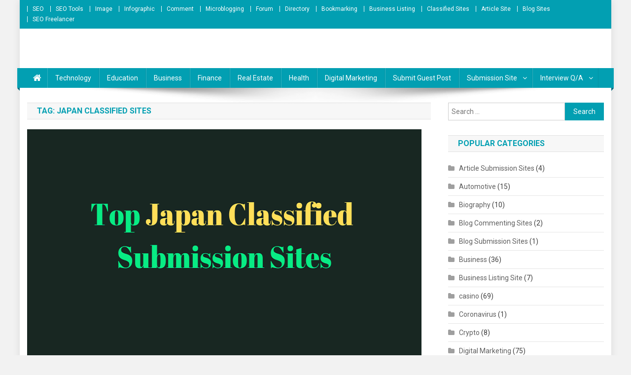

--- FILE ---
content_type: text/html; charset=UTF-8
request_url: https://www.seorankone1.com/blog/tag/japan-classified-sites/
body_size: 13207
content:
<!doctype html>
<html lang="en-GB">
<head>
<meta charset="UTF-8">
<meta name="viewport" content="width=device-width, initial-scale=1">
<link rel="profile" href="https://gmpg.org/xfn/11">
	<link rel="preconnect" href="https://fonts.googleapis.com/" crossorigin>
	<link rel="preconnect" href="https://fonts.gstatic.com/" crossorigin>
	<link rel="preload" href="/wp-content/themes/news-portal/style.css?ver=1.2.9" as="style">
	<link rel="preload" href="/wp-content/themes/news-portal/assets/library/font-awesome/css/font-awesome.min.css?ver=4.7.0" as="style" />
	<link rel="preload" href="/wp-content/themes/news-portal/assets/css/np-responsive.css?ver=1.2.9" as="style" />
		<link rel="preload" href="/wp-content/plugins/easy-table-of-contents/assets/css/screen.min.css?ver=2.0.17" as="style" />
	<link rel="preload" href="https://www.seorankone1.com/wp-includes/js/jquery/jquery.min.js?ver=3.6.0" as="script">
	<link rel="preload" href="https://www.seorankone1.com/wp-includes/js/jquery/jquery-migrate.min.js?ver=3.3.2" as="script">
<!-- Google tag (gtag.js) -->
<script async src="https://www.googletagmanager.com/gtag/js?id=G-X0MKTCP1CG"></script>
<script>
  window.dataLayer = window.dataLayer || [];
  function gtag(){dataLayer.push(arguments);}
  gtag('js', new Date());

  gtag('config', 'G-X0MKTCP1CG');
</script>
<meta name="msvalidate.01" content="090762B8AAFA476D3F8B3FE908002BF1" />
<script async src="https://pagead2.googlesyndication.com/pagead/js/adsbygoogle.js?client=ca-pub-7969585583440217"
     crossorigin="anonymous"></script>
<meta name='robots' content='index, follow, max-image-preview:large, max-snippet:-1, max-video-preview:-1' />

	<!-- This site is optimized with the Yoast SEO plugin v23.0 - https://yoast.com/wordpress/plugins/seo/ -->
	<title>Japan Classified Sites Archives -</title>
	<link rel="canonical" href="https://www.seorankone1.com/blog/tag/japan-classified-sites/" />
	<meta property="og:locale" content="en_GB" />
	<meta property="og:type" content="article" />
	<meta property="og:title" content="Japan Classified Sites Archives -" />
	<meta property="og:url" content="https://www.seorankone1.com/blog/tag/japan-classified-sites/" />
	<meta name="twitter:card" content="summary_large_image" />
	<script type="application/ld+json" class="yoast-schema-graph">{"@context":"https://schema.org","@graph":[{"@type":"CollectionPage","@id":"https://www.seorankone1.com/blog/tag/japan-classified-sites/","url":"https://www.seorankone1.com/blog/tag/japan-classified-sites/","name":"Japan Classified Sites Archives -","isPartOf":{"@id":"https://www.seorankone1.com/#website"},"primaryImageOfPage":{"@id":"https://www.seorankone1.com/blog/tag/japan-classified-sites/#primaryimage"},"image":{"@id":"https://www.seorankone1.com/blog/tag/japan-classified-sites/#primaryimage"},"thumbnailUrl":"https://www.seorankone1.com/wp-content/uploads/2020/04/Japan.png","breadcrumb":{"@id":"https://www.seorankone1.com/blog/tag/japan-classified-sites/#breadcrumb"},"inLanguage":"en-GB"},{"@type":"ImageObject","inLanguage":"en-GB","@id":"https://www.seorankone1.com/blog/tag/japan-classified-sites/#primaryimage","url":"https://www.seorankone1.com/wp-content/uploads/2020/04/Japan.png","contentUrl":"https://www.seorankone1.com/wp-content/uploads/2020/04/Japan.png","width":800,"height":500,"caption":"Japan Classified Sites"},{"@type":"BreadcrumbList","@id":"https://www.seorankone1.com/blog/tag/japan-classified-sites/#breadcrumb","itemListElement":[{"@type":"ListItem","position":1,"name":"Home","item":"https://www.seorankone1.com/"},{"@type":"ListItem","position":2,"name":"Japan Classified Sites"}]},{"@type":"WebSite","@id":"https://www.seorankone1.com/#website","url":"https://www.seorankone1.com/","name":"","description":"","potentialAction":[{"@type":"SearchAction","target":{"@type":"EntryPoint","urlTemplate":"https://www.seorankone1.com/?s={search_term_string}"},"query-input":"required name=search_term_string"}],"inLanguage":"en-GB"}]}</script>
	<!-- / Yoast SEO plugin. -->


<link rel='dns-prefetch' href='//fonts.googleapis.com' />
<link rel="alternate" type="application/rss+xml" title=" &raquo; Feed" href="https://www.seorankone1.com/feed/" />
<link rel="alternate" type="application/rss+xml" title=" &raquo; Comments Feed" href="https://www.seorankone1.com/comments/feed/" />
<link rel="alternate" type="application/rss+xml" title=" &raquo; Japan Classified Sites Tag Feed" href="https://www.seorankone1.com/blog/tag/japan-classified-sites/feed/" />
<style type="text/css" media="all">@font-face{font-family:'Roboto';font-style:italic;font-weight:400;font-stretch:100%;font-display:swap;src:url(https://fonts.gstatic.com/s/roboto/v47/KFOKCnqEu92Fr1Mu53ZEC9_Vu3r1gIhOszmOClHrs6ljXfMMLoHQuAX-lXYi128m0kN2.woff) format('woff');unicode-range:U+0460-052F,U+1C80-1C8A,U+20B4,U+2DE0-2DFF,U+A640-A69F,U+FE2E-FE2F}@font-face{font-family:'Roboto';font-style:italic;font-weight:400;font-stretch:100%;font-display:swap;src:url(https://fonts.gstatic.com/s/roboto/v47/KFOKCnqEu92Fr1Mu53ZEC9_Vu3r1gIhOszmOClHrs6ljXfMMLoHQuAz-lXYi128m0kN2.woff) format('woff');unicode-range:U+0301,U+0400-045F,U+0490-0491,U+04B0-04B1,U+2116}@font-face{font-family:'Roboto';font-style:italic;font-weight:400;font-stretch:100%;font-display:swap;src:url(https://fonts.gstatic.com/s/roboto/v47/KFOKCnqEu92Fr1Mu53ZEC9_Vu3r1gIhOszmOClHrs6ljXfMMLoHQuAT-lXYi128m0kN2.woff) format('woff');unicode-range:U+1F00-1FFF}@font-face{font-family:'Roboto';font-style:italic;font-weight:400;font-stretch:100%;font-display:swap;src:url(https://fonts.gstatic.com/s/roboto/v47/KFOKCnqEu92Fr1Mu53ZEC9_Vu3r1gIhOszmOClHrs6ljXfMMLoHQuAv-lXYi128m0kN2.woff) format('woff');unicode-range:U+0370-0377,U+037A-037F,U+0384-038A,U+038C,U+038E-03A1,U+03A3-03FF}@font-face{font-family:'Roboto';font-style:italic;font-weight:400;font-stretch:100%;font-display:swap;src:url(https://fonts.gstatic.com/s/roboto/v47/KFOKCnqEu92Fr1Mu53ZEC9_Vu3r1gIhOszmOClHrs6ljXfMMLoHQuHT-lXYi128m0kN2.woff) format('woff');unicode-range:U+0302-0303,U+0305,U+0307-0308,U+0310,U+0312,U+0315,U+031A,U+0326-0327,U+032C,U+032F-0330,U+0332-0333,U+0338,U+033A,U+0346,U+034D,U+0391-03A1,U+03A3-03A9,U+03B1-03C9,U+03D1,U+03D5-03D6,U+03F0-03F1,U+03F4-03F5,U+2016-2017,U+2034-2038,U+203C,U+2040,U+2043,U+2047,U+2050,U+2057,U+205F,U+2070-2071,U+2074-208E,U+2090-209C,U+20D0-20DC,U+20E1,U+20E5-20EF,U+2100-2112,U+2114-2115,U+2117-2121,U+2123-214F,U+2190,U+2192,U+2194-21AE,U+21B0-21E5,U+21F1-21F2,U+21F4-2211,U+2213-2214,U+2216-22FF,U+2308-230B,U+2310,U+2319,U+231C-2321,U+2336-237A,U+237C,U+2395,U+239B-23B7,U+23D0,U+23DC-23E1,U+2474-2475,U+25AF,U+25B3,U+25B7,U+25BD,U+25C1,U+25CA,U+25CC,U+25FB,U+266D-266F,U+27C0-27FF,U+2900-2AFF,U+2B0E-2B11,U+2B30-2B4C,U+2BFE,U+3030,U+FF5B,U+FF5D,U+1D400-1D7FF,U+1EE00-1EEFF}@font-face{font-family:'Roboto';font-style:italic;font-weight:400;font-stretch:100%;font-display:swap;src:url(https://fonts.gstatic.com/s/roboto/v47/KFOKCnqEu92Fr1Mu53ZEC9_Vu3r1gIhOszmOClHrs6ljXfMMLoHQuGb-lXYi128m0kN2.woff) format('woff');unicode-range:U+0001-000C,U+000E-001F,U+007F-009F,U+20DD-20E0,U+20E2-20E4,U+2150-218F,U+2190,U+2192,U+2194-2199,U+21AF,U+21E6-21F0,U+21F3,U+2218-2219,U+2299,U+22C4-22C6,U+2300-243F,U+2440-244A,U+2460-24FF,U+25A0-27BF,U+2800-28FF,U+2921-2922,U+2981,U+29BF,U+29EB,U+2B00-2BFF,U+4DC0-4DFF,U+FFF9-FFFB,U+10140-1018E,U+10190-1019C,U+101A0,U+101D0-101FD,U+102E0-102FB,U+10E60-10E7E,U+1D2C0-1D2D3,U+1D2E0-1D37F,U+1F000-1F0FF,U+1F100-1F1AD,U+1F1E6-1F1FF,U+1F30D-1F30F,U+1F315,U+1F31C,U+1F31E,U+1F320-1F32C,U+1F336,U+1F378,U+1F37D,U+1F382,U+1F393-1F39F,U+1F3A7-1F3A8,U+1F3AC-1F3AF,U+1F3C2,U+1F3C4-1F3C6,U+1F3CA-1F3CE,U+1F3D4-1F3E0,U+1F3ED,U+1F3F1-1F3F3,U+1F3F5-1F3F7,U+1F408,U+1F415,U+1F41F,U+1F426,U+1F43F,U+1F441-1F442,U+1F444,U+1F446-1F449,U+1F44C-1F44E,U+1F453,U+1F46A,U+1F47D,U+1F4A3,U+1F4B0,U+1F4B3,U+1F4B9,U+1F4BB,U+1F4BF,U+1F4C8-1F4CB,U+1F4D6,U+1F4DA,U+1F4DF,U+1F4E3-1F4E6,U+1F4EA-1F4ED,U+1F4F7,U+1F4F9-1F4FB,U+1F4FD-1F4FE,U+1F503,U+1F507-1F50B,U+1F50D,U+1F512-1F513,U+1F53E-1F54A,U+1F54F-1F5FA,U+1F610,U+1F650-1F67F,U+1F687,U+1F68D,U+1F691,U+1F694,U+1F698,U+1F6AD,U+1F6B2,U+1F6B9-1F6BA,U+1F6BC,U+1F6C6-1F6CF,U+1F6D3-1F6D7,U+1F6E0-1F6EA,U+1F6F0-1F6F3,U+1F6F7-1F6FC,U+1F700-1F7FF,U+1F800-1F80B,U+1F810-1F847,U+1F850-1F859,U+1F860-1F887,U+1F890-1F8AD,U+1F8B0-1F8BB,U+1F8C0-1F8C1,U+1F900-1F90B,U+1F93B,U+1F946,U+1F984,U+1F996,U+1F9E9,U+1FA00-1FA6F,U+1FA70-1FA7C,U+1FA80-1FA89,U+1FA8F-1FAC6,U+1FACE-1FADC,U+1FADF-1FAE9,U+1FAF0-1FAF8,U+1FB00-1FBFF}@font-face{font-family:'Roboto';font-style:italic;font-weight:400;font-stretch:100%;font-display:swap;src:url(https://fonts.gstatic.com/s/roboto/v47/KFOKCnqEu92Fr1Mu53ZEC9_Vu3r1gIhOszmOClHrs6ljXfMMLoHQuAf-lXYi128m0kN2.woff) format('woff');unicode-range:U+0102-0103,U+0110-0111,U+0128-0129,U+0168-0169,U+01A0-01A1,U+01AF-01B0,U+0300-0301,U+0303-0304,U+0308-0309,U+0323,U+0329,U+1EA0-1EF9,U+20AB}@font-face{font-family:'Roboto';font-style:italic;font-weight:400;font-stretch:100%;font-display:swap;src:url(https://fonts.gstatic.com/s/roboto/v47/KFOKCnqEu92Fr1Mu53ZEC9_Vu3r1gIhOszmOClHrs6ljXfMMLoHQuAb-lXYi128m0kN2.woff) format('woff');unicode-range:U+0100-02BA,U+02BD-02C5,U+02C7-02CC,U+02CE-02D7,U+02DD-02FF,U+0304,U+0308,U+0329,U+1D00-1DBF,U+1E00-1E9F,U+1EF2-1EFF,U+2020,U+20A0-20AB,U+20AD-20C0,U+2113,U+2C60-2C7F,U+A720-A7FF}@font-face{font-family:'Roboto';font-style:italic;font-weight:400;font-stretch:100%;font-display:swap;src:url(https://fonts.gstatic.com/s/roboto/v47/KFOKCnqEu92Fr1Mu53ZEC9_Vu3r1gIhOszmOClHrs6ljXfMMLoHQuAj-lXYi128m0g.woff) format('woff');unicode-range:U+0000-00FF,U+0131,U+0152-0153,U+02BB-02BC,U+02C6,U+02DA,U+02DC,U+0304,U+0308,U+0329,U+2000-206F,U+20AC,U+2122,U+2191,U+2193,U+2212,U+2215,U+FEFF,U+FFFD}@font-face{font-family:'Roboto';font-display:block;font-style:normal;font-weight:300;font-stretch:100%;font-display:swap;src:url(https://fonts.gstatic.com/s/roboto/v47/KFO7CnqEu92Fr1ME7kSn66aGLdTylUAMa3GUBHMdazTgWw.woff2) format('woff2');unicode-range:U+0460-052F,U+1C80-1C8A,U+20B4,U+2DE0-2DFF,U+A640-A69F,U+FE2E-FE2F}@font-face{font-family:'Roboto';font-display:block;font-style:normal;font-weight:300;font-stretch:100%;font-display:swap;src:url(https://fonts.gstatic.com/s/roboto/v47/KFO7CnqEu92Fr1ME7kSn66aGLdTylUAMa3iUBHMdazTgWw.woff2) format('woff2');unicode-range:U+0301,U+0400-045F,U+0490-0491,U+04B0-04B1,U+2116}@font-face{font-family:'Roboto';font-display:block;font-style:normal;font-weight:300;font-stretch:100%;font-display:swap;src:url(https://fonts.gstatic.com/s/roboto/v47/KFO7CnqEu92Fr1ME7kSn66aGLdTylUAMa3CUBHMdazTgWw.woff2) format('woff2');unicode-range:U+1F00-1FFF}@font-face{font-family:'Roboto';font-display:block;font-style:normal;font-weight:300;font-stretch:100%;font-display:swap;src:url(https://fonts.gstatic.com/s/roboto/v47/KFO7CnqEu92Fr1ME7kSn66aGLdTylUAMa3-UBHMdazTgWw.woff2) format('woff2');unicode-range:U+0370-0377,U+037A-037F,U+0384-038A,U+038C,U+038E-03A1,U+03A3-03FF}@font-face{font-family:'Roboto';font-display:block;font-style:normal;font-weight:300;font-stretch:100%;font-display:swap;src:url(https://fonts.gstatic.com/s/roboto/v47/KFO7CnqEu92Fr1ME7kSn66aGLdTylUAMawCUBHMdazTgWw.woff2) format('woff2');unicode-range:U+0302-0303,U+0305,U+0307-0308,U+0310,U+0312,U+0315,U+031A,U+0326-0327,U+032C,U+032F-0330,U+0332-0333,U+0338,U+033A,U+0346,U+034D,U+0391-03A1,U+03A3-03A9,U+03B1-03C9,U+03D1,U+03D5-03D6,U+03F0-03F1,U+03F4-03F5,U+2016-2017,U+2034-2038,U+203C,U+2040,U+2043,U+2047,U+2050,U+2057,U+205F,U+2070-2071,U+2074-208E,U+2090-209C,U+20D0-20DC,U+20E1,U+20E5-20EF,U+2100-2112,U+2114-2115,U+2117-2121,U+2123-214F,U+2190,U+2192,U+2194-21AE,U+21B0-21E5,U+21F1-21F2,U+21F4-2211,U+2213-2214,U+2216-22FF,U+2308-230B,U+2310,U+2319,U+231C-2321,U+2336-237A,U+237C,U+2395,U+239B-23B7,U+23D0,U+23DC-23E1,U+2474-2475,U+25AF,U+25B3,U+25B7,U+25BD,U+25C1,U+25CA,U+25CC,U+25FB,U+266D-266F,U+27C0-27FF,U+2900-2AFF,U+2B0E-2B11,U+2B30-2B4C,U+2BFE,U+3030,U+FF5B,U+FF5D,U+1D400-1D7FF,U+1EE00-1EEFF}@font-face{font-family:'Roboto';font-display:block;font-style:normal;font-weight:300;font-stretch:100%;font-display:swap;src:url(https://fonts.gstatic.com/s/roboto/v47/KFO7CnqEu92Fr1ME7kSn66aGLdTylUAMaxKUBHMdazTgWw.woff2) format('woff2');unicode-range:U+0001-000C,U+000E-001F,U+007F-009F,U+20DD-20E0,U+20E2-20E4,U+2150-218F,U+2190,U+2192,U+2194-2199,U+21AF,U+21E6-21F0,U+21F3,U+2218-2219,U+2299,U+22C4-22C6,U+2300-243F,U+2440-244A,U+2460-24FF,U+25A0-27BF,U+2800-28FF,U+2921-2922,U+2981,U+29BF,U+29EB,U+2B00-2BFF,U+4DC0-4DFF,U+FFF9-FFFB,U+10140-1018E,U+10190-1019C,U+101A0,U+101D0-101FD,U+102E0-102FB,U+10E60-10E7E,U+1D2C0-1D2D3,U+1D2E0-1D37F,U+1F000-1F0FF,U+1F100-1F1AD,U+1F1E6-1F1FF,U+1F30D-1F30F,U+1F315,U+1F31C,U+1F31E,U+1F320-1F32C,U+1F336,U+1F378,U+1F37D,U+1F382,U+1F393-1F39F,U+1F3A7-1F3A8,U+1F3AC-1F3AF,U+1F3C2,U+1F3C4-1F3C6,U+1F3CA-1F3CE,U+1F3D4-1F3E0,U+1F3ED,U+1F3F1-1F3F3,U+1F3F5-1F3F7,U+1F408,U+1F415,U+1F41F,U+1F426,U+1F43F,U+1F441-1F442,U+1F444,U+1F446-1F449,U+1F44C-1F44E,U+1F453,U+1F46A,U+1F47D,U+1F4A3,U+1F4B0,U+1F4B3,U+1F4B9,U+1F4BB,U+1F4BF,U+1F4C8-1F4CB,U+1F4D6,U+1F4DA,U+1F4DF,U+1F4E3-1F4E6,U+1F4EA-1F4ED,U+1F4F7,U+1F4F9-1F4FB,U+1F4FD-1F4FE,U+1F503,U+1F507-1F50B,U+1F50D,U+1F512-1F513,U+1F53E-1F54A,U+1F54F-1F5FA,U+1F610,U+1F650-1F67F,U+1F687,U+1F68D,U+1F691,U+1F694,U+1F698,U+1F6AD,U+1F6B2,U+1F6B9-1F6BA,U+1F6BC,U+1F6C6-1F6CF,U+1F6D3-1F6D7,U+1F6E0-1F6EA,U+1F6F0-1F6F3,U+1F6F7-1F6FC,U+1F700-1F7FF,U+1F800-1F80B,U+1F810-1F847,U+1F850-1F859,U+1F860-1F887,U+1F890-1F8AD,U+1F8B0-1F8BB,U+1F8C0-1F8C1,U+1F900-1F90B,U+1F93B,U+1F946,U+1F984,U+1F996,U+1F9E9,U+1FA00-1FA6F,U+1FA70-1FA7C,U+1FA80-1FA89,U+1FA8F-1FAC6,U+1FACE-1FADC,U+1FADF-1FAE9,U+1FAF0-1FAF8,U+1FB00-1FBFF}@font-face{font-family:'Roboto';font-display:block;font-style:normal;font-weight:300;font-stretch:100%;font-display:swap;src:url(https://fonts.gstatic.com/s/roboto/v47/KFO7CnqEu92Fr1ME7kSn66aGLdTylUAMa3OUBHMdazTgWw.woff2) format('woff2');unicode-range:U+0102-0103,U+0110-0111,U+0128-0129,U+0168-0169,U+01A0-01A1,U+01AF-01B0,U+0300-0301,U+0303-0304,U+0308-0309,U+0323,U+0329,U+1EA0-1EF9,U+20AB}@font-face{font-family:'Roboto';font-display:block;font-style:normal;font-weight:300;font-stretch:100%;font-display:swap;src:url(https://fonts.gstatic.com/s/roboto/v47/KFO7CnqEu92Fr1ME7kSn66aGLdTylUAMa3KUBHMdazTgWw.woff2) format('woff2');unicode-range:U+0100-02BA,U+02BD-02C5,U+02C7-02CC,U+02CE-02D7,U+02DD-02FF,U+0304,U+0308,U+0329,U+1D00-1DBF,U+1E00-1E9F,U+1EF2-1EFF,U+2020,U+20A0-20AB,U+20AD-20C0,U+2113,U+2C60-2C7F,U+A720-A7FF}@font-face{font-family:'Roboto';font-display:block;font-style:normal;font-weight:300;font-stretch:100%;font-display:swap;src:url(https://fonts.gstatic.com/s/roboto/v47/KFO7CnqEu92Fr1ME7kSn66aGLdTylUAMa3yUBHMdazQ.woff2) format('woff2');unicode-range:U+0000-00FF,U+0131,U+0152-0153,U+02BB-02BC,U+02C6,U+02DA,U+02DC,U+0304,U+0308,U+0329,U+2000-206F,U+20AC,U+2122,U+2191,U+2193,U+2212,U+2215,U+FEFF,U+FFFD}@font-face{font-family:'Roboto';font-display:block;font-style:normal;font-weight:400;font-stretch:100%;font-display:swap;src:url(https://fonts.gstatic.com/s/roboto/v47/KFO7CnqEu92Fr1ME7kSn66aGLdTylUAMa3GUBHMdazTgWw.woff2) format('woff2');unicode-range:U+0460-052F,U+1C80-1C8A,U+20B4,U+2DE0-2DFF,U+A640-A69F,U+FE2E-FE2F}@font-face{font-family:'Roboto';font-display:block;font-style:normal;font-weight:400;font-stretch:100%;font-display:swap;src:url(https://fonts.gstatic.com/s/roboto/v47/KFO7CnqEu92Fr1ME7kSn66aGLdTylUAMa3iUBHMdazTgWw.woff2) format('woff2');unicode-range:U+0301,U+0400-045F,U+0490-0491,U+04B0-04B1,U+2116}@font-face{font-family:'Roboto';font-display:block;font-style:normal;font-weight:400;font-stretch:100%;font-display:swap;src:url(https://fonts.gstatic.com/s/roboto/v47/KFO7CnqEu92Fr1ME7kSn66aGLdTylUAMa3CUBHMdazTgWw.woff2) format('woff2');unicode-range:U+1F00-1FFF}@font-face{font-family:'Roboto';font-display:block;font-style:normal;font-weight:400;font-stretch:100%;font-display:swap;src:url(https://fonts.gstatic.com/s/roboto/v47/KFO7CnqEu92Fr1ME7kSn66aGLdTylUAMa3-UBHMdazTgWw.woff2) format('woff2');unicode-range:U+0370-0377,U+037A-037F,U+0384-038A,U+038C,U+038E-03A1,U+03A3-03FF}@font-face{font-family:'Roboto';font-display:block;font-style:normal;font-weight:400;font-stretch:100%;font-display:swap;src:url(https://fonts.gstatic.com/s/roboto/v47/KFO7CnqEu92Fr1ME7kSn66aGLdTylUAMawCUBHMdazTgWw.woff2) format('woff2');unicode-range:U+0302-0303,U+0305,U+0307-0308,U+0310,U+0312,U+0315,U+031A,U+0326-0327,U+032C,U+032F-0330,U+0332-0333,U+0338,U+033A,U+0346,U+034D,U+0391-03A1,U+03A3-03A9,U+03B1-03C9,U+03D1,U+03D5-03D6,U+03F0-03F1,U+03F4-03F5,U+2016-2017,U+2034-2038,U+203C,U+2040,U+2043,U+2047,U+2050,U+2057,U+205F,U+2070-2071,U+2074-208E,U+2090-209C,U+20D0-20DC,U+20E1,U+20E5-20EF,U+2100-2112,U+2114-2115,U+2117-2121,U+2123-214F,U+2190,U+2192,U+2194-21AE,U+21B0-21E5,U+21F1-21F2,U+21F4-2211,U+2213-2214,U+2216-22FF,U+2308-230B,U+2310,U+2319,U+231C-2321,U+2336-237A,U+237C,U+2395,U+239B-23B7,U+23D0,U+23DC-23E1,U+2474-2475,U+25AF,U+25B3,U+25B7,U+25BD,U+25C1,U+25CA,U+25CC,U+25FB,U+266D-266F,U+27C0-27FF,U+2900-2AFF,U+2B0E-2B11,U+2B30-2B4C,U+2BFE,U+3030,U+FF5B,U+FF5D,U+1D400-1D7FF,U+1EE00-1EEFF}@font-face{font-family:'Roboto';font-display:block;font-style:normal;font-weight:400;font-stretch:100%;font-display:swap;src:url(https://fonts.gstatic.com/s/roboto/v47/KFO7CnqEu92Fr1ME7kSn66aGLdTylUAMaxKUBHMdazTgWw.woff2) format('woff2');unicode-range:U+0001-000C,U+000E-001F,U+007F-009F,U+20DD-20E0,U+20E2-20E4,U+2150-218F,U+2190,U+2192,U+2194-2199,U+21AF,U+21E6-21F0,U+21F3,U+2218-2219,U+2299,U+22C4-22C6,U+2300-243F,U+2440-244A,U+2460-24FF,U+25A0-27BF,U+2800-28FF,U+2921-2922,U+2981,U+29BF,U+29EB,U+2B00-2BFF,U+4DC0-4DFF,U+FFF9-FFFB,U+10140-1018E,U+10190-1019C,U+101A0,U+101D0-101FD,U+102E0-102FB,U+10E60-10E7E,U+1D2C0-1D2D3,U+1D2E0-1D37F,U+1F000-1F0FF,U+1F100-1F1AD,U+1F1E6-1F1FF,U+1F30D-1F30F,U+1F315,U+1F31C,U+1F31E,U+1F320-1F32C,U+1F336,U+1F378,U+1F37D,U+1F382,U+1F393-1F39F,U+1F3A7-1F3A8,U+1F3AC-1F3AF,U+1F3C2,U+1F3C4-1F3C6,U+1F3CA-1F3CE,U+1F3D4-1F3E0,U+1F3ED,U+1F3F1-1F3F3,U+1F3F5-1F3F7,U+1F408,U+1F415,U+1F41F,U+1F426,U+1F43F,U+1F441-1F442,U+1F444,U+1F446-1F449,U+1F44C-1F44E,U+1F453,U+1F46A,U+1F47D,U+1F4A3,U+1F4B0,U+1F4B3,U+1F4B9,U+1F4BB,U+1F4BF,U+1F4C8-1F4CB,U+1F4D6,U+1F4DA,U+1F4DF,U+1F4E3-1F4E6,U+1F4EA-1F4ED,U+1F4F7,U+1F4F9-1F4FB,U+1F4FD-1F4FE,U+1F503,U+1F507-1F50B,U+1F50D,U+1F512-1F513,U+1F53E-1F54A,U+1F54F-1F5FA,U+1F610,U+1F650-1F67F,U+1F687,U+1F68D,U+1F691,U+1F694,U+1F698,U+1F6AD,U+1F6B2,U+1F6B9-1F6BA,U+1F6BC,U+1F6C6-1F6CF,U+1F6D3-1F6D7,U+1F6E0-1F6EA,U+1F6F0-1F6F3,U+1F6F7-1F6FC,U+1F700-1F7FF,U+1F800-1F80B,U+1F810-1F847,U+1F850-1F859,U+1F860-1F887,U+1F890-1F8AD,U+1F8B0-1F8BB,U+1F8C0-1F8C1,U+1F900-1F90B,U+1F93B,U+1F946,U+1F984,U+1F996,U+1F9E9,U+1FA00-1FA6F,U+1FA70-1FA7C,U+1FA80-1FA89,U+1FA8F-1FAC6,U+1FACE-1FADC,U+1FADF-1FAE9,U+1FAF0-1FAF8,U+1FB00-1FBFF}@font-face{font-family:'Roboto';font-display:block;font-style:normal;font-weight:400;font-stretch:100%;font-display:swap;src:url(https://fonts.gstatic.com/s/roboto/v47/KFO7CnqEu92Fr1ME7kSn66aGLdTylUAMa3OUBHMdazTgWw.woff2) format('woff2');unicode-range:U+0102-0103,U+0110-0111,U+0128-0129,U+0168-0169,U+01A0-01A1,U+01AF-01B0,U+0300-0301,U+0303-0304,U+0308-0309,U+0323,U+0329,U+1EA0-1EF9,U+20AB}@font-face{font-family:'Roboto';font-display:block;font-style:normal;font-weight:400;font-stretch:100%;font-display:swap;src:url(https://fonts.gstatic.com/s/roboto/v47/KFO7CnqEu92Fr1ME7kSn66aGLdTylUAMa3KUBHMdazTgWw.woff2) format('woff2');unicode-range:U+0100-02BA,U+02BD-02C5,U+02C7-02CC,U+02CE-02D7,U+02DD-02FF,U+0304,U+0308,U+0329,U+1D00-1DBF,U+1E00-1E9F,U+1EF2-1EFF,U+2020,U+20A0-20AB,U+20AD-20C0,U+2113,U+2C60-2C7F,U+A720-A7FF}@font-face{font-family:'Roboto';font-display:block;font-style:normal;font-weight:400;font-stretch:100%;font-display:swap;src:url(https://fonts.gstatic.com/s/roboto/v47/KFO7CnqEu92Fr1ME7kSn66aGLdTylUAMa3yUBHMdazQ.woff2) format('woff2');unicode-range:U+0000-00FF,U+0131,U+0152-0153,U+02BB-02BC,U+02C6,U+02DA,U+02DC,U+0304,U+0308,U+0329,U+2000-206F,U+20AC,U+2122,U+2191,U+2193,U+2212,U+2215,U+FEFF,U+FFFD}@font-face{font-family:'Roboto';font-display:block;font-style:normal;font-weight:500;font-stretch:100%;font-display:swap;src:url(https://fonts.gstatic.com/s/roboto/v47/KFO7CnqEu92Fr1ME7kSn66aGLdTylUAMa3GUBHMdazTgWw.woff2) format('woff2');unicode-range:U+0460-052F,U+1C80-1C8A,U+20B4,U+2DE0-2DFF,U+A640-A69F,U+FE2E-FE2F}@font-face{font-family:'Roboto';font-display:block;font-style:normal;font-weight:500;font-stretch:100%;font-display:swap;src:url(https://fonts.gstatic.com/s/roboto/v47/KFO7CnqEu92Fr1ME7kSn66aGLdTylUAMa3iUBHMdazTgWw.woff2) format('woff2');unicode-range:U+0301,U+0400-045F,U+0490-0491,U+04B0-04B1,U+2116}@font-face{font-family:'Roboto';font-display:block;font-style:normal;font-weight:500;font-stretch:100%;font-display:swap;src:url(https://fonts.gstatic.com/s/roboto/v47/KFO7CnqEu92Fr1ME7kSn66aGLdTylUAMa3CUBHMdazTgWw.woff2) format('woff2');unicode-range:U+1F00-1FFF}@font-face{font-family:'Roboto';font-display:block;font-style:normal;font-weight:500;font-stretch:100%;font-display:swap;src:url(https://fonts.gstatic.com/s/roboto/v47/KFO7CnqEu92Fr1ME7kSn66aGLdTylUAMa3-UBHMdazTgWw.woff2) format('woff2');unicode-range:U+0370-0377,U+037A-037F,U+0384-038A,U+038C,U+038E-03A1,U+03A3-03FF}@font-face{font-family:'Roboto';font-display:block;font-style:normal;font-weight:500;font-stretch:100%;font-display:swap;src:url(https://fonts.gstatic.com/s/roboto/v47/KFO7CnqEu92Fr1ME7kSn66aGLdTylUAMawCUBHMdazTgWw.woff2) format('woff2');unicode-range:U+0302-0303,U+0305,U+0307-0308,U+0310,U+0312,U+0315,U+031A,U+0326-0327,U+032C,U+032F-0330,U+0332-0333,U+0338,U+033A,U+0346,U+034D,U+0391-03A1,U+03A3-03A9,U+03B1-03C9,U+03D1,U+03D5-03D6,U+03F0-03F1,U+03F4-03F5,U+2016-2017,U+2034-2038,U+203C,U+2040,U+2043,U+2047,U+2050,U+2057,U+205F,U+2070-2071,U+2074-208E,U+2090-209C,U+20D0-20DC,U+20E1,U+20E5-20EF,U+2100-2112,U+2114-2115,U+2117-2121,U+2123-214F,U+2190,U+2192,U+2194-21AE,U+21B0-21E5,U+21F1-21F2,U+21F4-2211,U+2213-2214,U+2216-22FF,U+2308-230B,U+2310,U+2319,U+231C-2321,U+2336-237A,U+237C,U+2395,U+239B-23B7,U+23D0,U+23DC-23E1,U+2474-2475,U+25AF,U+25B3,U+25B7,U+25BD,U+25C1,U+25CA,U+25CC,U+25FB,U+266D-266F,U+27C0-27FF,U+2900-2AFF,U+2B0E-2B11,U+2B30-2B4C,U+2BFE,U+3030,U+FF5B,U+FF5D,U+1D400-1D7FF,U+1EE00-1EEFF}@font-face{font-family:'Roboto';font-display:block;font-style:normal;font-weight:500;font-stretch:100%;font-display:swap;src:url(https://fonts.gstatic.com/s/roboto/v47/KFO7CnqEu92Fr1ME7kSn66aGLdTylUAMaxKUBHMdazTgWw.woff2) format('woff2');unicode-range:U+0001-000C,U+000E-001F,U+007F-009F,U+20DD-20E0,U+20E2-20E4,U+2150-218F,U+2190,U+2192,U+2194-2199,U+21AF,U+21E6-21F0,U+21F3,U+2218-2219,U+2299,U+22C4-22C6,U+2300-243F,U+2440-244A,U+2460-24FF,U+25A0-27BF,U+2800-28FF,U+2921-2922,U+2981,U+29BF,U+29EB,U+2B00-2BFF,U+4DC0-4DFF,U+FFF9-FFFB,U+10140-1018E,U+10190-1019C,U+101A0,U+101D0-101FD,U+102E0-102FB,U+10E60-10E7E,U+1D2C0-1D2D3,U+1D2E0-1D37F,U+1F000-1F0FF,U+1F100-1F1AD,U+1F1E6-1F1FF,U+1F30D-1F30F,U+1F315,U+1F31C,U+1F31E,U+1F320-1F32C,U+1F336,U+1F378,U+1F37D,U+1F382,U+1F393-1F39F,U+1F3A7-1F3A8,U+1F3AC-1F3AF,U+1F3C2,U+1F3C4-1F3C6,U+1F3CA-1F3CE,U+1F3D4-1F3E0,U+1F3ED,U+1F3F1-1F3F3,U+1F3F5-1F3F7,U+1F408,U+1F415,U+1F41F,U+1F426,U+1F43F,U+1F441-1F442,U+1F444,U+1F446-1F449,U+1F44C-1F44E,U+1F453,U+1F46A,U+1F47D,U+1F4A3,U+1F4B0,U+1F4B3,U+1F4B9,U+1F4BB,U+1F4BF,U+1F4C8-1F4CB,U+1F4D6,U+1F4DA,U+1F4DF,U+1F4E3-1F4E6,U+1F4EA-1F4ED,U+1F4F7,U+1F4F9-1F4FB,U+1F4FD-1F4FE,U+1F503,U+1F507-1F50B,U+1F50D,U+1F512-1F513,U+1F53E-1F54A,U+1F54F-1F5FA,U+1F610,U+1F650-1F67F,U+1F687,U+1F68D,U+1F691,U+1F694,U+1F698,U+1F6AD,U+1F6B2,U+1F6B9-1F6BA,U+1F6BC,U+1F6C6-1F6CF,U+1F6D3-1F6D7,U+1F6E0-1F6EA,U+1F6F0-1F6F3,U+1F6F7-1F6FC,U+1F700-1F7FF,U+1F800-1F80B,U+1F810-1F847,U+1F850-1F859,U+1F860-1F887,U+1F890-1F8AD,U+1F8B0-1F8BB,U+1F8C0-1F8C1,U+1F900-1F90B,U+1F93B,U+1F946,U+1F984,U+1F996,U+1F9E9,U+1FA00-1FA6F,U+1FA70-1FA7C,U+1FA80-1FA89,U+1FA8F-1FAC6,U+1FACE-1FADC,U+1FADF-1FAE9,U+1FAF0-1FAF8,U+1FB00-1FBFF}@font-face{font-family:'Roboto';font-display:block;font-style:normal;font-weight:500;font-stretch:100%;font-display:swap;src:url(https://fonts.gstatic.com/s/roboto/v47/KFO7CnqEu92Fr1ME7kSn66aGLdTylUAMa3OUBHMdazTgWw.woff2) format('woff2');unicode-range:U+0102-0103,U+0110-0111,U+0128-0129,U+0168-0169,U+01A0-01A1,U+01AF-01B0,U+0300-0301,U+0303-0304,U+0308-0309,U+0323,U+0329,U+1EA0-1EF9,U+20AB}@font-face{font-family:'Roboto';font-display:block;font-style:normal;font-weight:500;font-stretch:100%;font-display:swap;src:url(https://fonts.gstatic.com/s/roboto/v47/KFO7CnqEu92Fr1ME7kSn66aGLdTylUAMa3KUBHMdazTgWw.woff2) format('woff2');unicode-range:U+0100-02BA,U+02BD-02C5,U+02C7-02CC,U+02CE-02D7,U+02DD-02FF,U+0304,U+0308,U+0329,U+1D00-1DBF,U+1E00-1E9F,U+1EF2-1EFF,U+2020,U+20A0-20AB,U+20AD-20C0,U+2113,U+2C60-2C7F,U+A720-A7FF}@font-face{font-family:'Roboto';font-display:block;font-style:normal;font-weight:500;font-stretch:100%;font-display:swap;src:url(https://fonts.gstatic.com/s/roboto/v47/KFO7CnqEu92Fr1ME7kSn66aGLdTylUAMa3yUBHMdazQ.woff2) format('woff2');unicode-range:U+0000-00FF,U+0131,U+0152-0153,U+02BB-02BC,U+02C6,U+02DA,U+02DC,U+0304,U+0308,U+0329,U+2000-206F,U+20AC,U+2122,U+2191,U+2193,U+2212,U+2215,U+FEFF,U+FFFD}@font-face{font-family:'Roboto';font-display:block;font-style:normal;font-weight:700;font-stretch:100%;font-display:swap;src:url(https://fonts.gstatic.com/s/roboto/v47/KFO7CnqEu92Fr1ME7kSn66aGLdTylUAMa3GUBHMdazTgWw.woff2) format('woff2');unicode-range:U+0460-052F,U+1C80-1C8A,U+20B4,U+2DE0-2DFF,U+A640-A69F,U+FE2E-FE2F}@font-face{font-family:'Roboto';font-display:block;font-style:normal;font-weight:700;font-stretch:100%;font-display:swap;src:url(https://fonts.gstatic.com/s/roboto/v47/KFO7CnqEu92Fr1ME7kSn66aGLdTylUAMa3iUBHMdazTgWw.woff2) format('woff2');unicode-range:U+0301,U+0400-045F,U+0490-0491,U+04B0-04B1,U+2116}@font-face{font-family:'Roboto';font-display:block;font-style:normal;font-weight:700;font-stretch:100%;font-display:swap;src:url(https://fonts.gstatic.com/s/roboto/v47/KFO7CnqEu92Fr1ME7kSn66aGLdTylUAMa3CUBHMdazTgWw.woff2) format('woff2');unicode-range:U+1F00-1FFF}@font-face{font-family:'Roboto';font-display:block;font-style:normal;font-weight:700;font-stretch:100%;font-display:swap;src:url(https://fonts.gstatic.com/s/roboto/v47/KFO7CnqEu92Fr1ME7kSn66aGLdTylUAMa3-UBHMdazTgWw.woff2) format('woff2');unicode-range:U+0370-0377,U+037A-037F,U+0384-038A,U+038C,U+038E-03A1,U+03A3-03FF}@font-face{font-family:'Roboto';font-display:block;font-style:normal;font-weight:700;font-stretch:100%;font-display:swap;src:url(https://fonts.gstatic.com/s/roboto/v47/KFO7CnqEu92Fr1ME7kSn66aGLdTylUAMawCUBHMdazTgWw.woff2) format('woff2');unicode-range:U+0302-0303,U+0305,U+0307-0308,U+0310,U+0312,U+0315,U+031A,U+0326-0327,U+032C,U+032F-0330,U+0332-0333,U+0338,U+033A,U+0346,U+034D,U+0391-03A1,U+03A3-03A9,U+03B1-03C9,U+03D1,U+03D5-03D6,U+03F0-03F1,U+03F4-03F5,U+2016-2017,U+2034-2038,U+203C,U+2040,U+2043,U+2047,U+2050,U+2057,U+205F,U+2070-2071,U+2074-208E,U+2090-209C,U+20D0-20DC,U+20E1,U+20E5-20EF,U+2100-2112,U+2114-2115,U+2117-2121,U+2123-214F,U+2190,U+2192,U+2194-21AE,U+21B0-21E5,U+21F1-21F2,U+21F4-2211,U+2213-2214,U+2216-22FF,U+2308-230B,U+2310,U+2319,U+231C-2321,U+2336-237A,U+237C,U+2395,U+239B-23B7,U+23D0,U+23DC-23E1,U+2474-2475,U+25AF,U+25B3,U+25B7,U+25BD,U+25C1,U+25CA,U+25CC,U+25FB,U+266D-266F,U+27C0-27FF,U+2900-2AFF,U+2B0E-2B11,U+2B30-2B4C,U+2BFE,U+3030,U+FF5B,U+FF5D,U+1D400-1D7FF,U+1EE00-1EEFF}@font-face{font-family:'Roboto';font-display:block;font-style:normal;font-weight:700;font-stretch:100%;font-display:swap;src:url(https://fonts.gstatic.com/s/roboto/v47/KFO7CnqEu92Fr1ME7kSn66aGLdTylUAMaxKUBHMdazTgWw.woff2) format('woff2');unicode-range:U+0001-000C,U+000E-001F,U+007F-009F,U+20DD-20E0,U+20E2-20E4,U+2150-218F,U+2190,U+2192,U+2194-2199,U+21AF,U+21E6-21F0,U+21F3,U+2218-2219,U+2299,U+22C4-22C6,U+2300-243F,U+2440-244A,U+2460-24FF,U+25A0-27BF,U+2800-28FF,U+2921-2922,U+2981,U+29BF,U+29EB,U+2B00-2BFF,U+4DC0-4DFF,U+FFF9-FFFB,U+10140-1018E,U+10190-1019C,U+101A0,U+101D0-101FD,U+102E0-102FB,U+10E60-10E7E,U+1D2C0-1D2D3,U+1D2E0-1D37F,U+1F000-1F0FF,U+1F100-1F1AD,U+1F1E6-1F1FF,U+1F30D-1F30F,U+1F315,U+1F31C,U+1F31E,U+1F320-1F32C,U+1F336,U+1F378,U+1F37D,U+1F382,U+1F393-1F39F,U+1F3A7-1F3A8,U+1F3AC-1F3AF,U+1F3C2,U+1F3C4-1F3C6,U+1F3CA-1F3CE,U+1F3D4-1F3E0,U+1F3ED,U+1F3F1-1F3F3,U+1F3F5-1F3F7,U+1F408,U+1F415,U+1F41F,U+1F426,U+1F43F,U+1F441-1F442,U+1F444,U+1F446-1F449,U+1F44C-1F44E,U+1F453,U+1F46A,U+1F47D,U+1F4A3,U+1F4B0,U+1F4B3,U+1F4B9,U+1F4BB,U+1F4BF,U+1F4C8-1F4CB,U+1F4D6,U+1F4DA,U+1F4DF,U+1F4E3-1F4E6,U+1F4EA-1F4ED,U+1F4F7,U+1F4F9-1F4FB,U+1F4FD-1F4FE,U+1F503,U+1F507-1F50B,U+1F50D,U+1F512-1F513,U+1F53E-1F54A,U+1F54F-1F5FA,U+1F610,U+1F650-1F67F,U+1F687,U+1F68D,U+1F691,U+1F694,U+1F698,U+1F6AD,U+1F6B2,U+1F6B9-1F6BA,U+1F6BC,U+1F6C6-1F6CF,U+1F6D3-1F6D7,U+1F6E0-1F6EA,U+1F6F0-1F6F3,U+1F6F7-1F6FC,U+1F700-1F7FF,U+1F800-1F80B,U+1F810-1F847,U+1F850-1F859,U+1F860-1F887,U+1F890-1F8AD,U+1F8B0-1F8BB,U+1F8C0-1F8C1,U+1F900-1F90B,U+1F93B,U+1F946,U+1F984,U+1F996,U+1F9E9,U+1FA00-1FA6F,U+1FA70-1FA7C,U+1FA80-1FA89,U+1FA8F-1FAC6,U+1FACE-1FADC,U+1FADF-1FAE9,U+1FAF0-1FAF8,U+1FB00-1FBFF}@font-face{font-family:'Roboto';font-display:block;font-style:normal;font-weight:700;font-stretch:100%;font-display:swap;src:url(https://fonts.gstatic.com/s/roboto/v47/KFO7CnqEu92Fr1ME7kSn66aGLdTylUAMa3OUBHMdazTgWw.woff2) format('woff2');unicode-range:U+0102-0103,U+0110-0111,U+0128-0129,U+0168-0169,U+01A0-01A1,U+01AF-01B0,U+0300-0301,U+0303-0304,U+0308-0309,U+0323,U+0329,U+1EA0-1EF9,U+20AB}@font-face{font-family:'Roboto';font-display:block;font-style:normal;font-weight:700;font-stretch:100%;font-display:swap;src:url(https://fonts.gstatic.com/s/roboto/v47/KFO7CnqEu92Fr1ME7kSn66aGLdTylUAMa3KUBHMdazTgWw.woff2) format('woff2');unicode-range:U+0100-02BA,U+02BD-02C5,U+02C7-02CC,U+02CE-02D7,U+02DD-02FF,U+0304,U+0308,U+0329,U+1D00-1DBF,U+1E00-1E9F,U+1EF2-1EFF,U+2020,U+20A0-20AB,U+20AD-20C0,U+2113,U+2C60-2C7F,U+A720-A7FF}@font-face{font-family:'Roboto';font-display:block;font-style:normal;font-weight:700;font-stretch:100%;font-display:swap;src:url(https://fonts.gstatic.com/s/roboto/v47/KFO7CnqEu92Fr1ME7kSn66aGLdTylUAMa3yUBHMdazQ.woff2) format('woff2');unicode-range:U+0000-00FF,U+0131,U+0152-0153,U+02BB-02BC,U+02C6,U+02DA,U+02DC,U+0304,U+0308,U+0329,U+2000-206F,U+20AC,U+2122,U+2191,U+2193,U+2212,U+2215,U+FEFF,U+FFFD}@font-face{font-family:'Roboto Condensed';font-style:italic;font-weight:300;font-display:swap;src:url(https://fonts.gstatic.com/s/robotocondensed/v27/ieVj2ZhZI2eCN5jzbjEETS9weq8-19eLAgM9QPFUex17.woff2) format('woff2');unicode-range:U+0460-052F,U+1C80-1C8A,U+20B4,U+2DE0-2DFF,U+A640-A69F,U+FE2E-FE2F}@font-face{font-family:'Roboto Condensed';font-style:italic;font-weight:300;font-display:swap;src:url(https://fonts.gstatic.com/s/robotocondensed/v27/ieVj2ZhZI2eCN5jzbjEETS9weq8-19eLCwM9QPFUex17.woff2) format('woff2');unicode-range:U+0301,U+0400-045F,U+0490-0491,U+04B0-04B1,U+2116}@font-face{font-family:'Roboto Condensed';font-style:italic;font-weight:300;font-display:swap;src:url(https://fonts.gstatic.com/s/robotocondensed/v27/ieVj2ZhZI2eCN5jzbjEETS9weq8-19eLAwM9QPFUex17.woff2) format('woff2');unicode-range:U+1F00-1FFF}@font-face{font-family:'Roboto Condensed';font-style:italic;font-weight:300;font-display:swap;src:url(https://fonts.gstatic.com/s/robotocondensed/v27/ieVj2ZhZI2eCN5jzbjEETS9weq8-19eLDAM9QPFUex17.woff2) format('woff2');unicode-range:U+0370-0377,U+037A-037F,U+0384-038A,U+038C,U+038E-03A1,U+03A3-03FF}@font-face{font-family:'Roboto Condensed';font-style:italic;font-weight:300;font-display:swap;src:url(https://fonts.gstatic.com/s/robotocondensed/v27/ieVj2ZhZI2eCN5jzbjEETS9weq8-19eLAAM9QPFUex17.woff2) format('woff2');unicode-range:U+0102-0103,U+0110-0111,U+0128-0129,U+0168-0169,U+01A0-01A1,U+01AF-01B0,U+0300-0301,U+0303-0304,U+0308-0309,U+0323,U+0329,U+1EA0-1EF9,U+20AB}@font-face{font-family:'Roboto Condensed';font-style:italic;font-weight:300;font-display:swap;src:url(https://fonts.gstatic.com/s/robotocondensed/v27/ieVj2ZhZI2eCN5jzbjEETS9weq8-19eLAQM9QPFUex17.woff2) format('woff2');unicode-range:U+0100-02BA,U+02BD-02C5,U+02C7-02CC,U+02CE-02D7,U+02DD-02FF,U+0304,U+0308,U+0329,U+1D00-1DBF,U+1E00-1E9F,U+1EF2-1EFF,U+2020,U+20A0-20AB,U+20AD-20C0,U+2113,U+2C60-2C7F,U+A720-A7FF}@font-face{font-family:'Roboto Condensed';font-style:italic;font-weight:300;font-display:swap;src:url(https://fonts.gstatic.com/s/robotocondensed/v27/ieVj2ZhZI2eCN5jzbjEETS9weq8-19eLDwM9QPFUew.woff2) format('woff2');unicode-range:U+0000-00FF,U+0131,U+0152-0153,U+02BB-02BC,U+02C6,U+02DA,U+02DC,U+0304,U+0308,U+0329,U+2000-206F,U+20AC,U+2122,U+2191,U+2193,U+2212,U+2215,U+FEFF,U+FFFD}@font-face{font-family:'Roboto Condensed';font-style:italic;font-weight:400;font-display:swap;src:url(https://fonts.gstatic.com/s/robotocondensed/v27/ieVj2ZhZI2eCN5jzbjEETS9weq8-19eLAgM9QPFUex17.woff2) format('woff2');unicode-range:U+0460-052F,U+1C80-1C8A,U+20B4,U+2DE0-2DFF,U+A640-A69F,U+FE2E-FE2F}@font-face{font-family:'Roboto Condensed';font-style:italic;font-weight:400;font-display:swap;src:url(https://fonts.gstatic.com/s/robotocondensed/v27/ieVj2ZhZI2eCN5jzbjEETS9weq8-19eLCwM9QPFUex17.woff2) format('woff2');unicode-range:U+0301,U+0400-045F,U+0490-0491,U+04B0-04B1,U+2116}@font-face{font-family:'Roboto Condensed';font-style:italic;font-weight:400;font-display:swap;src:url(https://fonts.gstatic.com/s/robotocondensed/v27/ieVj2ZhZI2eCN5jzbjEETS9weq8-19eLAwM9QPFUex17.woff2) format('woff2');unicode-range:U+1F00-1FFF}@font-face{font-family:'Roboto Condensed';font-style:italic;font-weight:400;font-display:swap;src:url(https://fonts.gstatic.com/s/robotocondensed/v27/ieVj2ZhZI2eCN5jzbjEETS9weq8-19eLDAM9QPFUex17.woff2) format('woff2');unicode-range:U+0370-0377,U+037A-037F,U+0384-038A,U+038C,U+038E-03A1,U+03A3-03FF}@font-face{font-family:'Roboto Condensed';font-style:italic;font-weight:400;font-display:swap;src:url(https://fonts.gstatic.com/s/robotocondensed/v27/ieVj2ZhZI2eCN5jzbjEETS9weq8-19eLAAM9QPFUex17.woff2) format('woff2');unicode-range:U+0102-0103,U+0110-0111,U+0128-0129,U+0168-0169,U+01A0-01A1,U+01AF-01B0,U+0300-0301,U+0303-0304,U+0308-0309,U+0323,U+0329,U+1EA0-1EF9,U+20AB}@font-face{font-family:'Roboto Condensed';font-style:italic;font-weight:400;font-display:swap;src:url(https://fonts.gstatic.com/s/robotocondensed/v27/ieVj2ZhZI2eCN5jzbjEETS9weq8-19eLAQM9QPFUex17.woff2) format('woff2');unicode-range:U+0100-02BA,U+02BD-02C5,U+02C7-02CC,U+02CE-02D7,U+02DD-02FF,U+0304,U+0308,U+0329,U+1D00-1DBF,U+1E00-1E9F,U+1EF2-1EFF,U+2020,U+20A0-20AB,U+20AD-20C0,U+2113,U+2C60-2C7F,U+A720-A7FF}@font-face{font-family:'Roboto Condensed';font-style:italic;font-weight:400;font-display:swap;src:url(https://fonts.gstatic.com/s/robotocondensed/v27/ieVj2ZhZI2eCN5jzbjEETS9weq8-19eLDwM9QPFUew.woff2) format('woff2');unicode-range:U+0000-00FF,U+0131,U+0152-0153,U+02BB-02BC,U+02C6,U+02DA,U+02DC,U+0304,U+0308,U+0329,U+2000-206F,U+20AC,U+2122,U+2191,U+2193,U+2212,U+2215,U+FEFF,U+FFFD}@font-face{font-family:'Roboto Condensed';font-style:italic;font-weight:700;font-display:swap;src:url(https://fonts.gstatic.com/s/robotocondensed/v27/ieVj2ZhZI2eCN5jzbjEETS9weq8-19eLAgM9QPFUex17.woff2) format('woff2');unicode-range:U+0460-052F,U+1C80-1C8A,U+20B4,U+2DE0-2DFF,U+A640-A69F,U+FE2E-FE2F}@font-face{font-family:'Roboto Condensed';font-style:italic;font-weight:700;font-display:swap;src:url(https://fonts.gstatic.com/s/robotocondensed/v27/ieVj2ZhZI2eCN5jzbjEETS9weq8-19eLCwM9QPFUex17.woff2) format('woff2');unicode-range:U+0301,U+0400-045F,U+0490-0491,U+04B0-04B1,U+2116}@font-face{font-family:'Roboto Condensed';font-style:italic;font-weight:700;font-display:swap;src:url(https://fonts.gstatic.com/s/robotocondensed/v27/ieVj2ZhZI2eCN5jzbjEETS9weq8-19eLAwM9QPFUex17.woff2) format('woff2');unicode-range:U+1F00-1FFF}@font-face{font-family:'Roboto Condensed';font-style:italic;font-weight:700;font-display:swap;src:url(https://fonts.gstatic.com/s/robotocondensed/v27/ieVj2ZhZI2eCN5jzbjEETS9weq8-19eLDAM9QPFUex17.woff2) format('woff2');unicode-range:U+0370-0377,U+037A-037F,U+0384-038A,U+038C,U+038E-03A1,U+03A3-03FF}@font-face{font-family:'Roboto Condensed';font-style:italic;font-weight:700;font-display:swap;src:url(https://fonts.gstatic.com/s/robotocondensed/v27/ieVj2ZhZI2eCN5jzbjEETS9weq8-19eLAAM9QPFUex17.woff2) format('woff2');unicode-range:U+0102-0103,U+0110-0111,U+0128-0129,U+0168-0169,U+01A0-01A1,U+01AF-01B0,U+0300-0301,U+0303-0304,U+0308-0309,U+0323,U+0329,U+1EA0-1EF9,U+20AB}@font-face{font-family:'Roboto Condensed';font-style:italic;font-weight:700;font-display:swap;src:url(https://fonts.gstatic.com/s/robotocondensed/v27/ieVj2ZhZI2eCN5jzbjEETS9weq8-19eLAQM9QPFUex17.woff2) format('woff2');unicode-range:U+0100-02BA,U+02BD-02C5,U+02C7-02CC,U+02CE-02D7,U+02DD-02FF,U+0304,U+0308,U+0329,U+1D00-1DBF,U+1E00-1E9F,U+1EF2-1EFF,U+2020,U+20A0-20AB,U+20AD-20C0,U+2113,U+2C60-2C7F,U+A720-A7FF}@font-face{font-family:'Roboto Condensed';font-style:italic;font-weight:700;font-display:swap;src:url(https://fonts.gstatic.com/s/robotocondensed/v27/ieVj2ZhZI2eCN5jzbjEETS9weq8-19eLDwM9QPFUew.woff2) format('woff2');unicode-range:U+0000-00FF,U+0131,U+0152-0153,U+02BB-02BC,U+02C6,U+02DA,U+02DC,U+0304,U+0308,U+0329,U+2000-206F,U+20AC,U+2122,U+2191,U+2193,U+2212,U+2215,U+FEFF,U+FFFD}@font-face{font-family:'Roboto Condensed';font-display:block;font-style:normal;font-weight:300;font-display:swap;src:url(https://fonts.gstatic.com/s/robotocondensed/v27/ieVl2ZhZI2eCN5jzbjEETS9weq8-19-7DQk6YvNkeg.woff2) format('woff2');unicode-range:U+0460-052F,U+1C80-1C8A,U+20B4,U+2DE0-2DFF,U+A640-A69F,U+FE2E-FE2F}@font-face{font-family:'Roboto Condensed';font-display:block;font-style:normal;font-weight:300;font-display:swap;src:url(https://fonts.gstatic.com/s/robotocondensed/v27/ieVl2ZhZI2eCN5jzbjEETS9weq8-19a7DQk6YvNkeg.woff2) format('woff2');unicode-range:U+0301,U+0400-045F,U+0490-0491,U+04B0-04B1,U+2116}@font-face{font-family:'Roboto Condensed';font-display:block;font-style:normal;font-weight:300;font-display:swap;src:url(https://fonts.gstatic.com/s/robotocondensed/v27/ieVl2ZhZI2eCN5jzbjEETS9weq8-1967DQk6YvNkeg.woff2) format('woff2');unicode-range:U+1F00-1FFF}@font-face{font-family:'Roboto Condensed';font-display:block;font-style:normal;font-weight:300;font-display:swap;src:url(https://fonts.gstatic.com/s/robotocondensed/v27/ieVl2ZhZI2eCN5jzbjEETS9weq8-19G7DQk6YvNkeg.woff2) format('woff2');unicode-range:U+0370-0377,U+037A-037F,U+0384-038A,U+038C,U+038E-03A1,U+03A3-03FF}@font-face{font-family:'Roboto Condensed';font-display:block;font-style:normal;font-weight:300;font-display:swap;src:url(https://fonts.gstatic.com/s/robotocondensed/v27/ieVl2ZhZI2eCN5jzbjEETS9weq8-1927DQk6YvNkeg.woff2) format('woff2');unicode-range:U+0102-0103,U+0110-0111,U+0128-0129,U+0168-0169,U+01A0-01A1,U+01AF-01B0,U+0300-0301,U+0303-0304,U+0308-0309,U+0323,U+0329,U+1EA0-1EF9,U+20AB}@font-face{font-family:'Roboto Condensed';font-display:block;font-style:normal;font-weight:300;font-display:swap;src:url(https://fonts.gstatic.com/s/robotocondensed/v27/ieVl2ZhZI2eCN5jzbjEETS9weq8-19y7DQk6YvNkeg.woff2) format('woff2');unicode-range:U+0100-02BA,U+02BD-02C5,U+02C7-02CC,U+02CE-02D7,U+02DD-02FF,U+0304,U+0308,U+0329,U+1D00-1DBF,U+1E00-1E9F,U+1EF2-1EFF,U+2020,U+20A0-20AB,U+20AD-20C0,U+2113,U+2C60-2C7F,U+A720-A7FF}@font-face{font-family:'Roboto Condensed';font-display:block;font-style:normal;font-weight:300;font-display:swap;src:url(https://fonts.gstatic.com/s/robotocondensed/v27/ieVl2ZhZI2eCN5jzbjEETS9weq8-19K7DQk6YvM.woff2) format('woff2');unicode-range:U+0000-00FF,U+0131,U+0152-0153,U+02BB-02BC,U+02C6,U+02DA,U+02DC,U+0304,U+0308,U+0329,U+2000-206F,U+20AC,U+2122,U+2191,U+2193,U+2212,U+2215,U+FEFF,U+FFFD}@font-face{font-family:'Roboto Condensed';font-display:block;font-style:normal;font-weight:400;font-display:swap;src:url(https://fonts.gstatic.com/s/robotocondensed/v27/ieVl2ZhZI2eCN5jzbjEETS9weq8-19-7DQk6YvNkeg.woff2) format('woff2');unicode-range:U+0460-052F,U+1C80-1C8A,U+20B4,U+2DE0-2DFF,U+A640-A69F,U+FE2E-FE2F}@font-face{font-family:'Roboto Condensed';font-display:block;font-style:normal;font-weight:400;font-display:swap;src:url(https://fonts.gstatic.com/s/robotocondensed/v27/ieVl2ZhZI2eCN5jzbjEETS9weq8-19a7DQk6YvNkeg.woff2) format('woff2');unicode-range:U+0301,U+0400-045F,U+0490-0491,U+04B0-04B1,U+2116}@font-face{font-family:'Roboto Condensed';font-display:block;font-style:normal;font-weight:400;font-display:swap;src:url(https://fonts.gstatic.com/s/robotocondensed/v27/ieVl2ZhZI2eCN5jzbjEETS9weq8-1967DQk6YvNkeg.woff2) format('woff2');unicode-range:U+1F00-1FFF}@font-face{font-family:'Roboto Condensed';font-display:block;font-style:normal;font-weight:400;font-display:swap;src:url(https://fonts.gstatic.com/s/robotocondensed/v27/ieVl2ZhZI2eCN5jzbjEETS9weq8-19G7DQk6YvNkeg.woff2) format('woff2');unicode-range:U+0370-0377,U+037A-037F,U+0384-038A,U+038C,U+038E-03A1,U+03A3-03FF}@font-face{font-family:'Roboto Condensed';font-display:block;font-style:normal;font-weight:400;font-display:swap;src:url(https://fonts.gstatic.com/s/robotocondensed/v27/ieVl2ZhZI2eCN5jzbjEETS9weq8-1927DQk6YvNkeg.woff2) format('woff2');unicode-range:U+0102-0103,U+0110-0111,U+0128-0129,U+0168-0169,U+01A0-01A1,U+01AF-01B0,U+0300-0301,U+0303-0304,U+0308-0309,U+0323,U+0329,U+1EA0-1EF9,U+20AB}@font-face{font-family:'Roboto Condensed';font-display:block;font-style:normal;font-weight:400;font-display:swap;src:url(https://fonts.gstatic.com/s/robotocondensed/v27/ieVl2ZhZI2eCN5jzbjEETS9weq8-19y7DQk6YvNkeg.woff2) format('woff2');unicode-range:U+0100-02BA,U+02BD-02C5,U+02C7-02CC,U+02CE-02D7,U+02DD-02FF,U+0304,U+0308,U+0329,U+1D00-1DBF,U+1E00-1E9F,U+1EF2-1EFF,U+2020,U+20A0-20AB,U+20AD-20C0,U+2113,U+2C60-2C7F,U+A720-A7FF}@font-face{font-family:'Roboto Condensed';font-display:block;font-style:normal;font-weight:400;font-display:swap;src:url(https://fonts.gstatic.com/s/robotocondensed/v27/ieVl2ZhZI2eCN5jzbjEETS9weq8-19K7DQk6YvM.woff2) format('woff2');unicode-range:U+0000-00FF,U+0131,U+0152-0153,U+02BB-02BC,U+02C6,U+02DA,U+02DC,U+0304,U+0308,U+0329,U+2000-206F,U+20AC,U+2122,U+2191,U+2193,U+2212,U+2215,U+FEFF,U+FFFD}@font-face{font-family:'Roboto Condensed';font-display:block;font-style:normal;font-weight:700;font-display:swap;src:url(https://fonts.gstatic.com/s/robotocondensed/v27/ieVl2ZhZI2eCN5jzbjEETS9weq8-19-7DQk6YvNkeg.woff2) format('woff2');unicode-range:U+0460-052F,U+1C80-1C8A,U+20B4,U+2DE0-2DFF,U+A640-A69F,U+FE2E-FE2F}@font-face{font-family:'Roboto Condensed';font-display:block;font-style:normal;font-weight:700;font-display:swap;src:url(https://fonts.gstatic.com/s/robotocondensed/v27/ieVl2ZhZI2eCN5jzbjEETS9weq8-19a7DQk6YvNkeg.woff2) format('woff2');unicode-range:U+0301,U+0400-045F,U+0490-0491,U+04B0-04B1,U+2116}@font-face{font-family:'Roboto Condensed';font-display:block;font-style:normal;font-weight:700;font-display:swap;src:url(https://fonts.gstatic.com/s/robotocondensed/v27/ieVl2ZhZI2eCN5jzbjEETS9weq8-1967DQk6YvNkeg.woff2) format('woff2');unicode-range:U+1F00-1FFF}@font-face{font-family:'Roboto Condensed';font-display:block;font-style:normal;font-weight:700;font-display:swap;src:url(https://fonts.gstatic.com/s/robotocondensed/v27/ieVl2ZhZI2eCN5jzbjEETS9weq8-19G7DQk6YvNkeg.woff2) format('woff2');unicode-range:U+0370-0377,U+037A-037F,U+0384-038A,U+038C,U+038E-03A1,U+03A3-03FF}@font-face{font-family:'Roboto Condensed';font-display:block;font-style:normal;font-weight:700;font-display:swap;src:url(https://fonts.gstatic.com/s/robotocondensed/v27/ieVl2ZhZI2eCN5jzbjEETS9weq8-1927DQk6YvNkeg.woff2) format('woff2');unicode-range:U+0102-0103,U+0110-0111,U+0128-0129,U+0168-0169,U+01A0-01A1,U+01AF-01B0,U+0300-0301,U+0303-0304,U+0308-0309,U+0323,U+0329,U+1EA0-1EF9,U+20AB}@font-face{font-family:'Roboto Condensed';font-display:block;font-style:normal;font-weight:700;font-display:swap;src:url(https://fonts.gstatic.com/s/robotocondensed/v27/ieVl2ZhZI2eCN5jzbjEETS9weq8-19y7DQk6YvNkeg.woff2) format('woff2');unicode-range:U+0100-02BA,U+02BD-02C5,U+02C7-02CC,U+02CE-02D7,U+02DD-02FF,U+0304,U+0308,U+0329,U+1D00-1DBF,U+1E00-1E9F,U+1EF2-1EFF,U+2020,U+20A0-20AB,U+20AD-20C0,U+2113,U+2C60-2C7F,U+A720-A7FF}@font-face{font-family:'Roboto Condensed';font-display:block;font-style:normal;font-weight:700;font-display:swap;src:url(https://fonts.gstatic.com/s/robotocondensed/v27/ieVl2ZhZI2eCN5jzbjEETS9weq8-19K7DQk6YvM.woff2) format('woff2');unicode-range:U+0000-00FF,U+0131,U+0152-0153,U+02BB-02BC,U+02C6,U+02DA,U+02DC,U+0304,U+0308,U+0329,U+2000-206F,U+20AC,U+2122,U+2191,U+2193,U+2212,U+2215,U+FEFF,U+FFFD}@font-face{font-family:'Titillium Web';font-display:block;font-style:normal;font-weight:300;font-display:swap;src:url(https://fonts.gstatic.com/s/titilliumweb/v17/NaPDcZTIAOhVxoMyOr9n_E7ffGjEGIVzY5abuWIGxA.woff2) format('woff2');unicode-range:U+0100-02BA,U+02BD-02C5,U+02C7-02CC,U+02CE-02D7,U+02DD-02FF,U+0304,U+0308,U+0329,U+1D00-1DBF,U+1E00-1E9F,U+1EF2-1EFF,U+2020,U+20A0-20AB,U+20AD-20C0,U+2113,U+2C60-2C7F,U+A720-A7FF}@font-face{font-family:'Titillium Web';font-display:block;font-style:normal;font-weight:300;font-display:swap;src:url(https://fonts.gstatic.com/s/titilliumweb/v17/NaPDcZTIAOhVxoMyOr9n_E7ffGjEGItzY5abuWI.woff2) format('woff2');unicode-range:U+0000-00FF,U+0131,U+0152-0153,U+02BB-02BC,U+02C6,U+02DA,U+02DC,U+0304,U+0308,U+0329,U+2000-206F,U+20AC,U+2122,U+2191,U+2193,U+2212,U+2215,U+FEFF,U+FFFD}@font-face{font-family:'Titillium Web';font-display:block;font-style:normal;font-weight:400;font-display:swap;src:url(https://fonts.gstatic.com/s/titilliumweb/v17/NaPecZTIAOhVxoMyOr9n_E7fdM3mDaZRbryhsA.woff2) format('woff2');unicode-range:U+0100-02BA,U+02BD-02C5,U+02C7-02CC,U+02CE-02D7,U+02DD-02FF,U+0304,U+0308,U+0329,U+1D00-1DBF,U+1E00-1E9F,U+1EF2-1EFF,U+2020,U+20A0-20AB,U+20AD-20C0,U+2113,U+2C60-2C7F,U+A720-A7FF}@font-face{font-family:'Titillium Web';font-display:block;font-style:normal;font-weight:400;font-display:swap;src:url(https://fonts.gstatic.com/s/titilliumweb/v17/NaPecZTIAOhVxoMyOr9n_E7fdMPmDaZRbrw.woff2) format('woff2');unicode-range:U+0000-00FF,U+0131,U+0152-0153,U+02BB-02BC,U+02C6,U+02DA,U+02DC,U+0304,U+0308,U+0329,U+2000-206F,U+20AC,U+2122,U+2191,U+2193,U+2212,U+2215,U+FEFF,U+FFFD}@font-face{font-family:'Titillium Web';font-display:block;font-style:normal;font-weight:600;font-display:swap;src:url(https://fonts.gstatic.com/s/titilliumweb/v17/NaPDcZTIAOhVxoMyOr9n_E7ffBzCGIVzY5abuWIGxA.woff2) format('woff2');unicode-range:U+0100-02BA,U+02BD-02C5,U+02C7-02CC,U+02CE-02D7,U+02DD-02FF,U+0304,U+0308,U+0329,U+1D00-1DBF,U+1E00-1E9F,U+1EF2-1EFF,U+2020,U+20A0-20AB,U+20AD-20C0,U+2113,U+2C60-2C7F,U+A720-A7FF}@font-face{font-family:'Titillium Web';font-display:block;font-style:normal;font-weight:600;font-display:swap;src:url(https://fonts.gstatic.com/s/titilliumweb/v17/NaPDcZTIAOhVxoMyOr9n_E7ffBzCGItzY5abuWI.woff2) format('woff2');unicode-range:U+0000-00FF,U+0131,U+0152-0153,U+02BB-02BC,U+02C6,U+02DA,U+02DC,U+0304,U+0308,U+0329,U+2000-206F,U+20AC,U+2122,U+2191,U+2193,U+2212,U+2215,U+FEFF,U+FFFD}@font-face{font-family:'Titillium Web';font-display:block;font-style:normal;font-weight:700;font-display:swap;src:url(https://fonts.gstatic.com/s/titilliumweb/v17/NaPDcZTIAOhVxoMyOr9n_E7ffHjDGIVzY5abuWIGxA.woff2) format('woff2');unicode-range:U+0100-02BA,U+02BD-02C5,U+02C7-02CC,U+02CE-02D7,U+02DD-02FF,U+0304,U+0308,U+0329,U+1D00-1DBF,U+1E00-1E9F,U+1EF2-1EFF,U+2020,U+20A0-20AB,U+20AD-20C0,U+2113,U+2C60-2C7F,U+A720-A7FF}@font-face{font-family:'Titillium Web';font-display:block;font-style:normal;font-weight:700;font-display:swap;src:url(https://fonts.gstatic.com/s/titilliumweb/v17/NaPDcZTIAOhVxoMyOr9n_E7ffHjDGItzY5abuWI.woff2) format('woff2');unicode-range:U+0000-00FF,U+0131,U+0152-0153,U+02BB-02BC,U+02C6,U+02DA,U+02DC,U+0304,U+0308,U+0329,U+2000-206F,U+20AC,U+2122,U+2191,U+2193,U+2212,U+2215,U+FEFF,U+FFFD}</style>
<link rel='stylesheet' id='wpo_min-header-0-css' href='https://www.seorankone1.com/wp-content/cache/wpo-minify/1745834336/assets/wpo-minify-header-539f40dc.min.css' type='text/css' media='all' />
<script type="text/javascript" src="https://www.seorankone1.com/wp-content/cache/wpo-minify/1745834336/assets/wpo-minify-header-79bd0e1b.min.js" id="wpo_min-header-0-js"></script>
<link rel="https://api.w.org/" href="https://www.seorankone1.com/wp-json/" /><link rel="alternate" type="application/json" href="https://www.seorankone1.com/wp-json/wp/v2/tags/412" /><link rel="EditURI" type="application/rsd+xml" title="RSD" href="https://www.seorankone1.com/xmlrpc.php?rsd" />
<style type="text/css" id="custom-background-css">
body.custom-background { background-color: #f2f2f2; }
</style>
	<link rel="icon" href="https://www.seorankone1.com/wp-content/uploads/2020/05/logo-150x150.png" sizes="32x32" />
<link rel="icon" href="https://www.seorankone1.com/wp-content/uploads/2020/05/logo-300x300.png" sizes="192x192" />
<link rel="apple-touch-icon" href="https://www.seorankone1.com/wp-content/uploads/2020/05/logo-300x300.png" />
<meta name="msapplication-TileImage" content="https://www.seorankone1.com/wp-content/uploads/2020/05/logo-300x300.png" />
<!--News Portal CSS -->
<style type="text/css">
.category-button.np-cat-52 a{background:#00a9e0}.category-button.np-cat-52 a:hover{background:#0077ae}.np-block-title .np-cat-52{color:#00a9e0}.category-button.np-cat-920 a{background:#00a9e0}.category-button.np-cat-920 a:hover{background:#0077ae}.np-block-title .np-cat-920{color:#00a9e0}.category-button.np-cat-1060 a{background:#00a9e0}.category-button.np-cat-1060 a:hover{background:#0077ae}.np-block-title .np-cat-1060{color:#00a9e0}.category-button.np-cat-73 a{background:#00a9e0}.category-button.np-cat-73 a:hover{background:#0077ae}.np-block-title .np-cat-73{color:#00a9e0}.category-button.np-cat-16 a{background:#00a9e0}.category-button.np-cat-16 a:hover{background:#0077ae}.np-block-title .np-cat-16{color:#00a9e0}.category-button.np-cat-725 a{background:#00a9e0}.category-button.np-cat-725 a:hover{background:#0077ae}.np-block-title .np-cat-725{color:#00a9e0}.category-button.np-cat-107 a{background:#00a9e0}.category-button.np-cat-107 a:hover{background:#0077ae}.np-block-title .np-cat-107{color:#00a9e0}.category-button.np-cat-729 a{background:#00a9e0}.category-button.np-cat-729 a:hover{background:#0077ae}.np-block-title .np-cat-729{color:#00a9e0}.category-button.np-cat-443 a{background:#00a9e0}.category-button.np-cat-443 a:hover{background:#0077ae}.np-block-title .np-cat-443{color:#00a9e0}.category-button.np-cat-995 a{background:#00a9e0}.category-button.np-cat-995 a:hover{background:#0077ae}.np-block-title .np-cat-995{color:#00a9e0}.category-button.np-cat-697 a{background:#00a9e0}.category-button.np-cat-697 a:hover{background:#0077ae}.np-block-title .np-cat-697{color:#00a9e0}.category-button.np-cat-25 a{background:#00a9e0}.category-button.np-cat-25 a:hover{background:#0077ae}.np-block-title .np-cat-25{color:#00a9e0}.category-button.np-cat-487 a{background:#00a9e0}.category-button.np-cat-487 a:hover{background:#0077ae}.np-block-title .np-cat-487{color:#00a9e0}.category-button.np-cat-591 a{background:#00a9e0}.category-button.np-cat-591 a:hover{background:#0077ae}.np-block-title .np-cat-591{color:#00a9e0}.category-button.np-cat-966 a{background:#dc3433}.category-button.np-cat-966 a:hover{background:#aa0201}.np-block-title .np-cat-966{color:#dc3433}.category-button.np-cat-102 a{background:#00a9e0}.category-button.np-cat-102 a:hover{background:#0077ae}.np-block-title .np-cat-102{color:#00a9e0}.category-button.np-cat-70 a{background:#00a9e0}.category-button.np-cat-70 a:hover{background:#0077ae}.np-block-title .np-cat-70{color:#00a9e0}.category-button.np-cat-1199 a{background:#00a9e0}.category-button.np-cat-1199 a:hover{background:#0077ae}.np-block-title .np-cat-1199{color:#00a9e0}.category-button.np-cat-1425 a{background:#00a9e0}.category-button.np-cat-1425 a:hover{background:#0077ae}.np-block-title .np-cat-1425{color:#00a9e0}.category-button.np-cat-384 a{background:#00a9e0}.category-button.np-cat-384 a:hover{background:#0077ae}.np-block-title .np-cat-384{color:#00a9e0}.category-button.np-cat-1183 a{background:#00a9e0}.category-button.np-cat-1183 a:hover{background:#0077ae}.np-block-title .np-cat-1183{color:#00a9e0}.category-button.np-cat-9 a{background:#00a9e0}.category-button.np-cat-9 a:hover{background:#0077ae}.np-block-title .np-cat-9{color:#00a9e0}.category-button.np-cat-146 a{background:#00a9e0}.category-button.np-cat-146 a:hover{background:#0077ae}.np-block-title .np-cat-146{color:#00a9e0}.category-button.np-cat-453 a{background:#00a9e0}.category-button.np-cat-453 a:hover{background:#0077ae}.np-block-title .np-cat-453{color:#00a9e0}.category-button.np-cat-872 a{background:#00a9e0}.category-button.np-cat-872 a:hover{background:#0077ae}.np-block-title .np-cat-872{color:#00a9e0}.category-button.np-cat-190 a{background:#00a9e0}.category-button.np-cat-190 a:hover{background:#0077ae}.np-block-title .np-cat-190{color:#00a9e0}.category-button.np-cat-1026 a{background:#00a9e0}.category-button.np-cat-1026 a:hover{background:#0077ae}.np-block-title .np-cat-1026{color:#00a9e0}.category-button.np-cat-610 a{background:#f3842a}.category-button.np-cat-610 a:hover{background:#c15200}.np-block-title .np-cat-610{color:#f3842a}.category-button.np-cat-46 a{background:#00a9e0}.category-button.np-cat-46 a:hover{background:#0077ae}.np-block-title .np-cat-46{color:#00a9e0}.category-button.np-cat-184 a{background:#00a9e0}.category-button.np-cat-184 a:hover{background:#0077ae}.np-block-title .np-cat-184{color:#00a9e0}.category-button.np-cat-40 a{background:#00a9e0}.category-button.np-cat-40 a:hover{background:#0077ae}.np-block-title .np-cat-40{color:#00a9e0}.category-button.np-cat-18 a{background:#00a9e0}.category-button.np-cat-18 a:hover{background:#0077ae}.np-block-title .np-cat-18{color:#00a9e0}.category-button.np-cat-154 a{background:#00a9e0}.category-button.np-cat-154 a:hover{background:#0077ae}.np-block-title .np-cat-154{color:#00a9e0}.category-button.np-cat-35 a{background:#00a9e0}.category-button.np-cat-35 a:hover{background:#0077ae}.np-block-title .np-cat-35{color:#00a9e0}.category-button.np-cat-121 a{background:#00a9e0}.category-button.np-cat-121 a:hover{background:#0077ae}.np-block-title .np-cat-121{color:#00a9e0}.category-button.np-cat-82 a{background:#00a9e0}.category-button.np-cat-82 a:hover{background:#0077ae}.np-block-title .np-cat-82{color:#00a9e0}.category-button.np-cat-142 a{background:#00a9e0}.category-button.np-cat-142 a:hover{background:#0077ae}.np-block-title .np-cat-142{color:#00a9e0}.category-button.np-cat-766 a{background:#00a9e0}.category-button.np-cat-766 a:hover{background:#0077ae}.np-block-title .np-cat-766{color:#00a9e0}.category-button.np-cat-680 a{background:#00a9e0}.category-button.np-cat-680 a:hover{background:#0077ae}.np-block-title .np-cat-680{color:#00a9e0}.category-button.np-cat-158 a{background:#00a9e0}.category-button.np-cat-158 a:hover{background:#0077ae}.np-block-title .np-cat-158{color:#00a9e0}.category-button.np-cat-2 a{background:#00a9e0}.category-button.np-cat-2 a:hover{background:#0077ae}.np-block-title .np-cat-2{color:#00a9e0}.category-button.np-cat-91 a{background:#00a9e0}.category-button.np-cat-91 a:hover{background:#0077ae}.np-block-title .np-cat-91{color:#00a9e0}.category-button.np-cat-57 a{background:#00a9e0}.category-button.np-cat-57 a:hover{background:#0077ae}.np-block-title .np-cat-57{color:#00a9e0}.category-button.np-cat-376 a{background:#00a9e0}.category-button.np-cat-376 a:hover{background:#0077ae}.np-block-title .np-cat-376{color:#00a9e0}.category-button.np-cat-1148 a{background:#00a9e0}.category-button.np-cat-1148 a:hover{background:#0077ae}.np-block-title .np-cat-1148{color:#00a9e0}.category-button.np-cat-328 a{background:#00a9e0}.category-button.np-cat-328 a:hover{background:#0077ae}.np-block-title .np-cat-328{color:#00a9e0}.category-button.np-cat-1551 a{background:#00a9e0}.category-button.np-cat-1551 a:hover{background:#0077ae}.np-block-title .np-cat-1551{color:#00a9e0}.category-button.np-cat-1391 a{background:#9a22e4}.category-button.np-cat-1391 a:hover{background:#6800b2}.np-block-title .np-cat-1391{color:#9a22e4}.category-button.np-cat-1 a{background:#00a9e0}.category-button.np-cat-1 a:hover{background:#0077ae}.np-block-title .np-cat-1{color:#00a9e0}.category-button.np-cat-161 a{background:#00a9e0}.category-button.np-cat-161 a:hover{background:#0077ae}.np-block-title .np-cat-161{color:#00a9e0}.category-button.np-cat-1589 a{background:#00a9e0}.category-button.np-cat-1589 a:hover{background:#0077ae}.np-block-title .np-cat-1589{color:#00a9e0}.category-button.np-cat-136 a{background:#00a9e0}.category-button.np-cat-136 a:hover{background:#0077ae}.np-block-title .np-cat-136{color:#00a9e0}.category-button.np-cat-303 a{background:#00a9e0}.category-button.np-cat-303 a:hover{background:#0077ae}.np-block-title .np-cat-303{color:#00a9e0}.category-button.np-cat-132 a{background:#00a9e0}.category-button.np-cat-132 a:hover{background:#0077ae}.np-block-title .np-cat-132{color:#00a9e0}.category-button.np-cat-306 a{background:#00a9e0}.category-button.np-cat-306 a:hover{background:#0077ae}.np-block-title .np-cat-306{color:#00a9e0}.navigation .nav-links a,.bttn,button,input[type='button'],input[type='reset'],input[type='submit'],.navigation .nav-links a:hover,.bttn:hover,button,input[type='button']:hover,input[type='reset']:hover,input[type='submit']:hover,.widget_search .search-submit,.edit-link .post-edit-link,.reply .comment-reply-link,.np-top-header-wrap,.np-header-menu-wrapper,#site-navigation ul.sub-menu,#site-navigation ul.children,.np-header-menu-wrapper::before,.np-header-menu-wrapper::after,.np-header-search-wrapper .search-form-main .search-submit,.news_portal_slider .lSAction > a:hover,.news_portal_default_tabbed ul.widget-tabs li,.np-full-width-title-nav-wrap .carousel-nav-action .carousel-controls:hover,.news_portal_social_media .social-link a,.np-archive-more .np-button:hover,.error404 .page-title,#np-scrollup,.news_portal_featured_slider .slider-posts .lSAction > a:hover,div.wpforms-container-full .wpforms-form input[type='submit'],div.wpforms-container-full .wpforms-form button[type='submit'],div.wpforms-container-full .wpforms-form .wpforms-page-button,div.wpforms-container-full .wpforms-form input[type='submit']:hover,div.wpforms-container-full .wpforms-form button[type='submit']:hover,div.wpforms-container-full .wpforms-form .wpforms-page-button:hover{background:#029fb2}
.home .np-home-icon a,.np-home-icon a:hover,#site-navigation ul li:hover > a,#site-navigation ul li.current-menu-item > a,#site-navigation ul li.current_page_item > a,#site-navigation ul li.current-menu-ancestor > a,#site-navigation ul li.focus > a,.news_portal_default_tabbed ul.widget-tabs li.ui-tabs-active,.news_portal_default_tabbed ul.widget-tabs li:hover{background:#006d80}
.np-header-menu-block-wrap::before,.np-header-menu-block-wrap::after{border-right-color:#006d80}
a,a:hover,a:focus,a:active,.widget a:hover,.widget a:hover::before,.widget li:hover::before,.entry-footer a:hover,.comment-author .fn .url:hover,#cancel-comment-reply-link,#cancel-comment-reply-link:before,.logged-in-as a,.np-slide-content-wrap .post-title a:hover,#top-footer .widget a:hover,#top-footer .widget a:hover:before,#top-footer .widget li:hover:before,.news_portal_featured_posts .np-single-post .np-post-content .np-post-title a:hover,.news_portal_fullwidth_posts .np-single-post .np-post-title a:hover,.news_portal_block_posts .layout3 .np-primary-block-wrap .np-single-post .np-post-title a:hover,.news_portal_featured_posts .layout2 .np-single-post-wrap .np-post-content .np-post-title a:hover,.np-block-title,.widget-title,.page-header .page-title,.np-related-title,.np-post-meta span:hover,.np-post-meta span a:hover,.news_portal_featured_posts .layout2 .np-single-post-wrap .np-post-content .np-post-meta span:hover,.news_portal_featured_posts .layout2 .np-single-post-wrap .np-post-content .np-post-meta span a:hover,.np-post-title.small-size a:hover,#footer-navigation ul li a:hover,.entry-title a:hover,.entry-meta span a:hover,.entry-meta span:hover,.np-post-meta span:hover,.np-post-meta span a:hover,.news_portal_featured_posts .np-single-post-wrap .np-post-content .np-post-meta span:hover,.news_portal_featured_posts .np-single-post-wrap .np-post-content .np-post-meta span a:hover,.news_portal_featured_slider .featured-posts .np-single-post .np-post-content .np-post-title a:hover{color:#029fb2}
.navigation .nav-links a,.bttn,button,input[type='button'],input[type='reset'],input[type='submit'],.widget_search .search-submit,.np-archive-more .np-button:hover{border-color:#029fb2}
.comment-list .comment-body,.np-header-search-wrapper .search-form-main{border-top-color:#029fb2}
.np-header-search-wrapper .search-form-main:before{border-bottom-color:#029fb2}
@media (max-width:768px){#site-navigation,.main-small-navigation li.current-menu-item > .sub-toggle i{background:#029fb2 !important}}
.site-title,.site-description{position:absolute;clip:rect(1px,1px,1px,1px)}
</style>	</head>
<body data-rsssl=1 class="archive tag tag-japan-classified-sites tag-412 custom-background hfeed right-sidebar boxed_layout archive-classic">


<div id="page" class="site">

	<a class="skip-link screen-reader-text" href="#content">Skip to content</a>

	<div class="np-top-header-wrap"><div class="mt-container">		<div class="np-top-left-section-wrapper">
			
							<nav id="top-navigation" class="top-navigation" role="navigation">
					<div class="menu-top-menu-container"><ul id="top-menu" class="menu"><li id="menu-item-1307" class="menu-item menu-item-type-taxonomy menu-item-object-category menu-item-1307"><a href="https://www.seorankone1.com/blog/category/search-engine-optimization/">SEO</a></li>
<li id="menu-item-1309" class="menu-item menu-item-type-taxonomy menu-item-object-category menu-item-1309"><a href="https://www.seorankone1.com/blog/category/seo-tools/">SEO Tools</a></li>
<li id="menu-item-1317" class="menu-item menu-item-type-taxonomy menu-item-object-category menu-item-1317"><a href="https://www.seorankone1.com/blog/category/image-submission-sites/">Image</a></li>
<li id="menu-item-1318" class="menu-item menu-item-type-taxonomy menu-item-object-category menu-item-1318"><a href="https://www.seorankone1.com/blog/category/infographic-submission-sites/">Infographic</a></li>
<li id="menu-item-1314" class="menu-item menu-item-type-taxonomy menu-item-object-category menu-item-1314"><a href="https://www.seorankone1.com/blog/category/blog-commenting-sites/">Comment</a></li>
<li id="menu-item-1319" class="menu-item menu-item-type-taxonomy menu-item-object-category menu-item-1319"><a href="https://www.seorankone1.com/blog/category/microblogging-sites/">Microblogging</a></li>
<li id="menu-item-1316" class="menu-item menu-item-type-taxonomy menu-item-object-category menu-item-1316"><a href="https://www.seorankone1.com/blog/category/forum-posting-site/">Forum</a></li>
<li id="menu-item-1315" class="menu-item menu-item-type-taxonomy menu-item-object-category menu-item-1315"><a href="https://www.seorankone1.com/blog/category/directory-submission-sites/">Directory</a></li>
<li id="menu-item-1310" class="menu-item menu-item-type-taxonomy menu-item-object-category menu-item-1310"><a href="https://www.seorankone1.com/blog/category/social-bookmarking-sites/">Bookmarking</a></li>
<li id="menu-item-1311" class="menu-item menu-item-type-taxonomy menu-item-object-category menu-item-1311"><a href="https://www.seorankone1.com/blog/category/business-listing-site/">Business Listing</a></li>
<li id="menu-item-1308" class="menu-item menu-item-type-taxonomy menu-item-object-category menu-item-1308"><a href="https://www.seorankone1.com/blog/category/free-classified-site/">Classified Sites</a></li>
<li id="menu-item-1313" class="menu-item menu-item-type-taxonomy menu-item-object-category menu-item-1313"><a href="https://www.seorankone1.com/blog/category/article-submission-sites/">Article Site</a></li>
<li id="menu-item-1324" class="menu-item menu-item-type-taxonomy menu-item-object-category menu-item-1324"><a href="https://www.seorankone1.com/blog/category/blog-submission-sites/">Blog Sites</a></li>
<li id="menu-item-1306" class="menu-item menu-item-type-post_type menu-item-object-page menu-item-1306"><a href="https://www.seorankone1.com/seo-freelancer/">SEO Freelancer</a></li>
</ul></div>				</nav><!-- #site-navigation -->
					</div><!-- .np-top-left-section-wrapper -->
		<div class="np-top-right-section-wrapper">
					</div><!-- .np-top-right-section-wrapper -->
</div><!-- .mt-container --></div><!-- .np-top-header-wrap --><header id="masthead" class="site-header" role="banner"><div class="np-logo-section-wrapper"><div class="mt-container">		<div class="site-branding">

			
							<p class="site-title"><a href="https://www.seorankone1.com/" rel="home"></a></p>
						
		</div><!-- .site-branding -->
		<div class="np-header-ads-area">
			<section id="news_portal_ads_banner-6" class="widget news_portal_ads_banner"></section><section id="news_portal_ads_banner-9" class="widget news_portal_ads_banner"></section><section id="news_portal_ads_banner-11" class="widget news_portal_ads_banner"></section>		</div><!-- .np-header-ads-area -->
</div><!-- .mt-container --></div><!-- .np-logo-section-wrapper -->		<div id="np-menu-wrap" class="np-header-menu-wrapper">
			<div class="np-header-menu-block-wrap">
				<div class="mt-container">
												<div class="np-home-icon">
								<a href="https://www.seorankone1.com/" rel="home"> <i class="fa fa-home"> </i> </a>
							</div><!-- .np-home-icon -->
										<div class="mt-header-menu-wrap">
						<a href="javascript:void(0)" class="menu-toggle hide"><i class="fa fa-navicon"> </i> </a>
						<nav id="site-navigation" class="main-navigation" role="navigation">
							<div class="menu-primary-menu-container"><ul id="primary-menu" class="menu"><li id="menu-item-1299" class="menu-item menu-item-type-taxonomy menu-item-object-category menu-item-1299"><a href="https://www.seorankone1.com/blog/category/technology/">Technology</a></li>
<li id="menu-item-1295" class="menu-item menu-item-type-taxonomy menu-item-object-category menu-item-1295"><a href="https://www.seorankone1.com/blog/category/education/">Education</a></li>
<li id="menu-item-3009" class="menu-item menu-item-type-taxonomy menu-item-object-category menu-item-3009"><a href="https://www.seorankone1.com/blog/category/business/">Business</a></li>
<li id="menu-item-3011" class="menu-item menu-item-type-taxonomy menu-item-object-category menu-item-3011"><a href="https://www.seorankone1.com/blog/category/finance/">Finance</a></li>
<li id="menu-item-3013" class="menu-item menu-item-type-taxonomy menu-item-object-category menu-item-3013"><a href="https://www.seorankone1.com/blog/category/real-estate/">Real Estate</a></li>
<li id="menu-item-3012" class="menu-item menu-item-type-taxonomy menu-item-object-category menu-item-3012"><a href="https://www.seorankone1.com/blog/category/health/">Health</a></li>
<li id="menu-item-3010" class="menu-item menu-item-type-taxonomy menu-item-object-category menu-item-3010"><a href="https://www.seorankone1.com/blog/category/digital-marketing/">Digital Marketing</a></li>
<li id="menu-item-1301" class="menu-item menu-item-type-post_type menu-item-object-page menu-item-1301"><a href="https://www.seorankone1.com/submit-a-guest-post/">Submit Guest Post</a></li>
<li id="menu-item-1507" class="menu-item menu-item-type-custom menu-item-object-custom menu-item-has-children menu-item-1507"><a href="#">Submission Site</a>
<ul class="sub-menu">
	<li id="menu-item-1508" class="menu-item menu-item-type-taxonomy menu-item-object-category menu-item-1508"><a href="https://www.seorankone1.com/blog/category/business-listing-site/">Business Listing Site</a></li>
	<li id="menu-item-1511" class="menu-item menu-item-type-taxonomy menu-item-object-category menu-item-1511"><a href="https://www.seorankone1.com/blog/category/free-classified-site/">Free Classified Site</a></li>
	<li id="menu-item-1517" class="menu-item menu-item-type-taxonomy menu-item-object-category menu-item-1517"><a href="https://www.seorankone1.com/blog/category/social-bookmarking-sites/">Bookmarking Sites</a></li>
	<li id="menu-item-1510" class="menu-item menu-item-type-taxonomy menu-item-object-category menu-item-1510"><a href="https://www.seorankone1.com/blog/category/directory-submission-sites/">Directory Sites</a></li>
	<li id="menu-item-1514" class="menu-item menu-item-type-taxonomy menu-item-object-category menu-item-1514"><a href="https://www.seorankone1.com/blog/category/pdf-submission-sites/">PDF Sites</a></li>
	<li id="menu-item-1515" class="menu-item menu-item-type-taxonomy menu-item-object-category menu-item-1515"><a href="https://www.seorankone1.com/blog/category/ppt-submission-sites/">PPT Sites</a></li>
	<li id="menu-item-2068" class="menu-item menu-item-type-post_type menu-item-object-post menu-item-2068"><a href="https://www.seorankone1.com/blog/search-engine-submission/">Search Engine Sub</a></li>
	<li id="menu-item-1518" class="menu-item menu-item-type-taxonomy menu-item-object-category menu-item-1518"><a href="https://www.seorankone1.com/blog/category/video-submission-sites/">Video Sites</a></li>
</ul>
</li>
<li id="menu-item-2055" class="menu-item menu-item-type-custom menu-item-object-custom menu-item-has-children menu-item-2055"><a href="#">Interview Q/A</a>
<ul class="sub-menu">
	<li id="menu-item-2049" class="menu-item menu-item-type-post_type menu-item-object-post menu-item-2049"><a href="https://www.seorankone1.com/blog/seo-interview-questions-and-answers-for-fresher/">SEO Interview Q&#038;A</a></li>
	<li id="menu-item-2053" class="menu-item menu-item-type-post_type menu-item-object-post menu-item-2053"><a href="https://www.seorankone1.com/blog/google-analytics-interview-questions-and-answer/">Google Analytics Q&#038;A</a></li>
	<li id="menu-item-2054" class="menu-item menu-item-type-post_type menu-item-object-post menu-item-2054"><a href="https://www.seorankone1.com/blog/google-webmaster-interview-question-and-answer/">Google Webmaster Q&#038;A</a></li>
	<li id="menu-item-2052" class="menu-item menu-item-type-post_type menu-item-object-post menu-item-2052"><a href="https://www.seorankone1.com/blog/google-adwords-interview-questions-answer/">Google Adwords Q&#038;A</a></li>
	<li id="menu-item-2051" class="menu-item menu-item-type-post_type menu-item-object-post menu-item-2051"><a href="https://www.seorankone1.com/blog/digital-marketing-interview-questions-and-answer/">Digital Marketing Q&#038;A</a></li>
	<li id="menu-item-2050" class="menu-item menu-item-type-post_type menu-item-object-post menu-item-2050"><a href="https://www.seorankone1.com/blog/social-media-interview-questions/">Social Media Q&#038;A</a></li>
</ul>
</li>
</ul></div>						</nav><!-- #site-navigation -->
					</div><!-- .mt-header-menu-wrap -->
									</div>
			</div>
		</div><!-- .np-header-menu-wrapper -->
</header><!-- .site-header -->
	<div id="content" class="site-content">
		<div class="mt-container">
<div class="mt-archive-content-wrapper">

	<div id="primary" class="content-area">
		<main id="main" class="site-main" role="main">

		
			<header class="page-header">
				<h1 class="page-title">Tag: <span>Japan Classified Sites</span></h1>			</header><!-- .page-header -->

			
<article id="post-707" class="post-707 post type-post status-publish format-standard has-post-thumbnail hentry category-free-classified-site tag-best-japan-classified-sites tag-free-japan-classified-sites tag-japan-classified-sites tag-japan-classified-submission-sites tag-post-free-classified-ads-in-japan tag-top-japan-classified-sites">	

	<div class="np-article-thumb">
		<a href="https://www.seorankone1.com/blog/free-japan-classified-sites-list/">
			<img width="800" height="500" src="//www.seorankone1.com/wp-content/plugins/a3-lazy-load/assets/images/lazy_placeholder.gif" data-lazy-type="image" data-src="https://www.seorankone1.com/wp-content/uploads/2020/04/Japan.png" class="lazy lazy-hidden attachment-full size-full wp-post-image" alt="Japan Classified Sites" decoding="async" fetchpriority="high" srcset="" data-srcset="https://www.seorankone1.com/wp-content/uploads/2020/04/Japan.png 800w, https://www.seorankone1.com/wp-content/uploads/2020/04/Japan-300x188.png 300w, https://www.seorankone1.com/wp-content/uploads/2020/04/Japan-768x480.png 768w" sizes="(max-width: 800px) 100vw, 800px" /><noscript><img width="800" height="500" src="https://www.seorankone1.com/wp-content/uploads/2020/04/Japan.png" class="attachment-full size-full wp-post-image" alt="Japan Classified Sites" decoding="async" fetchpriority="high" srcset="https://www.seorankone1.com/wp-content/uploads/2020/04/Japan.png 800w, https://www.seorankone1.com/wp-content/uploads/2020/04/Japan-300x188.png 300w, https://www.seorankone1.com/wp-content/uploads/2020/04/Japan-768x480.png 768w" sizes="(max-width: 800px) 100vw, 800px" /></noscript>		</a>
	</div><!-- .np-article-thumb -->

	<div class="np-archive-post-content-wrapper">

		<header class="entry-header">
			<h2 class="entry-title"><a href="https://www.seorankone1.com/blog/free-japan-classified-sites-list/" rel="bookmark">Free Japan Classified Sites List</a></h2>					<div class="entry-meta">
						<span class="posted-on"><a href="https://www.seorankone1.com/blog/free-japan-classified-sites-list/" rel="bookmark"><time class="entry-date published updated" datetime="2025-08-11T11:43:23+05:30">11 August 2025</time></a></span><span class="byline"><span class="author vcard"><a class="url fn n" href="https://www.seorankone1.com/blog/author/seorankone/">seorankone</a></span></span>					</div><!-- .entry-meta -->
					</header><!-- .entry-header -->

		<div class="entry-content">
			<p>Know the list of most popular Japan Classified Sites. Classified sites is the best way to promote any service, event, and product on the web. Sharing the Top Classified Sites for your local business or services. Start increasing your company revenue and build your own brands online by by submitting your business information on Classified [&hellip;]</p>
<span class="np-archive-more"><a href="https://www.seorankone1.com/blog/free-japan-classified-sites-list/" class="np-button"><i class="fa fa-arrow-circle-o-right"></i>Continue Reading</a></span>		</div><!-- .entry-content -->

		<footer class="entry-footer">
					</footer><!-- .entry-footer -->
	</div><!-- .np-archive-post-content-wrapper -->
</article><!-- #post-707 -->
		</main><!-- #main -->
	</div><!-- #primary -->

	
<aside id="secondary" class="widget-area" role="complementary">
	<section id="search-2" class="widget widget_search"><form role="search" method="get" class="search-form" action="https://www.seorankone1.com/">
				<label>
					<span class="screen-reader-text">Search for:</span>
					<input type="search" class="search-field" placeholder="Search &hellip;" value="" name="s" />
				</label>
				<input type="submit" class="search-submit" value="Search" />
			</form></section><section id="categories-6" class="widget widget_categories"><h4 class="widget-title">Popular Categories</h4>
			<ul>
					<li class="cat-item cat-item-52"><a href="https://www.seorankone1.com/blog/category/article-submission-sites/">Article Submission Sites</a> (4)
</li>
	<li class="cat-item cat-item-920"><a href="https://www.seorankone1.com/blog/category/automotive/">Automotive</a> (15)
</li>
	<li class="cat-item cat-item-1060"><a href="https://www.seorankone1.com/blog/category/biography/">Biography</a> (10)
</li>
	<li class="cat-item cat-item-73"><a href="https://www.seorankone1.com/blog/category/blog-commenting-sites/">Blog Commenting Sites</a> (2)
</li>
	<li class="cat-item cat-item-16"><a href="https://www.seorankone1.com/blog/category/blog-submission-sites/">Blog Submission Sites</a> (1)
</li>
	<li class="cat-item cat-item-725"><a href="https://www.seorankone1.com/blog/category/business/">Business</a> (36)
</li>
	<li class="cat-item cat-item-107"><a href="https://www.seorankone1.com/blog/category/business-listing-site/">Business Listing Site</a> (7)
</li>
	<li class="cat-item cat-item-729"><a href="https://www.seorankone1.com/blog/category/casino/">casino</a> (69)
</li>
	<li class="cat-item cat-item-443"><a href="https://www.seorankone1.com/blog/category/coronavirus/">Coronavirus</a> (1)
</li>
	<li class="cat-item cat-item-995"><a href="https://www.seorankone1.com/blog/category/crypto/">Crypto</a> (8)
</li>
	<li class="cat-item cat-item-697"><a href="https://www.seorankone1.com/blog/category/digital-marketing/">Digital Marketing</a> (75)
</li>
	<li class="cat-item cat-item-25"><a href="https://www.seorankone1.com/blog/category/directory-submission-sites/">Directory Submission Sites</a> (2)
</li>
	<li class="cat-item cat-item-487"><a href="https://www.seorankone1.com/blog/category/education/">Education</a> (63)
</li>
	<li class="cat-item cat-item-591"><a href="https://www.seorankone1.com/blog/category/finance/">Finance</a> (34)
</li>
	<li class="cat-item cat-item-966"><a href="https://www.seorankone1.com/blog/category/food/">Food</a> (3)
</li>
	<li class="cat-item cat-item-102"><a href="https://www.seorankone1.com/blog/category/forum-posting-site/">Forum Posting Site</a> (1)
</li>
	<li class="cat-item cat-item-70"><a href="https://www.seorankone1.com/blog/category/free-classified-site/">Free Classified Site</a> (14)
</li>
	<li class="cat-item cat-item-1199"><a href="https://www.seorankone1.com/blog/category/games/">Games</a> (19)
</li>
	<li class="cat-item cat-item-1425"><a href="https://www.seorankone1.com/blog/category/gift/">Gift</a> (3)
</li>
	<li class="cat-item cat-item-384"><a href="https://www.seorankone1.com/blog/category/guest-posting-sites/">Guest Posting Sites</a> (1)
</li>
	<li class="cat-item cat-item-1183"><a href="https://www.seorankone1.com/blog/category/health/">Health</a> (29)
</li>
	<li class="cat-item cat-item-9"><a href="https://www.seorankone1.com/blog/category/image-submission-sites/">Image Submission Sites</a> (1)
</li>
	<li class="cat-item cat-item-146"><a href="https://www.seorankone1.com/blog/category/infographic-submission-sites/">Infographic Submission Sites</a> (1)
</li>
	<li class="cat-item cat-item-453"><a href="https://www.seorankone1.com/blog/category/internet/">Internet</a> (22)
</li>
	<li class="cat-item cat-item-872"><a href="https://www.seorankone1.com/blog/category/intertainment/">Intertainment</a> (16)
</li>
	<li class="cat-item cat-item-190"><a href="https://www.seorankone1.com/blog/category/interview-question-and-answer/">Interview Question And Answer</a> (9)
</li>
	<li class="cat-item cat-item-1026"><a href="https://www.seorankone1.com/blog/category/law/">Law</a> (1)
</li>
	<li class="cat-item cat-item-610"><a href="https://www.seorankone1.com/blog/category/lifestyle/">Lifestyle</a> (27)
</li>
	<li class="cat-item cat-item-46"><a href="https://www.seorankone1.com/blog/category/microblogging-sites/">Microblogging Sites</a> (3)
</li>
	<li class="cat-item cat-item-184"><a href="https://www.seorankone1.com/blog/category/off-page-seo-techniques/">OFF Page SEO Techniques</a> (1)
</li>
	<li class="cat-item cat-item-40"><a href="https://www.seorankone1.com/blog/category/online-file-converter/">Online File Converter</a> (11)
</li>
	<li class="cat-item cat-item-18"><a href="https://www.seorankone1.com/blog/category/pdf-submission-sites/">PDF Submission Sites</a> (1)
</li>
	<li class="cat-item cat-item-154"><a href="https://www.seorankone1.com/blog/category/ping-submission-sites/">Ping Submission Sites</a> (1)
</li>
	<li class="cat-item cat-item-35"><a href="https://www.seorankone1.com/blog/category/ppt-submission-sites/">PPT Submission Sites</a> (1)
</li>
	<li class="cat-item cat-item-121"><a href="https://www.seorankone1.com/blog/category/press-release-submission-sites/">Press Release Submission Sites</a> (1)
</li>
	<li class="cat-item cat-item-82"><a href="https://www.seorankone1.com/blog/category/profile-creation-sites/">Profile Creation Sites</a> (2)
</li>
	<li class="cat-item cat-item-142"><a href="https://www.seorankone1.com/blog/category/question-and-answer-websites/">Question and Answer Websites</a> (1)
</li>
	<li class="cat-item cat-item-766"><a href="https://www.seorankone1.com/blog/category/real-estate/">Real Estate</a> (14)
</li>
	<li class="cat-item cat-item-680"><a href="https://www.seorankone1.com/blog/category/relationship/">Relationship</a> (1)
</li>
	<li class="cat-item cat-item-158"><a href="https://www.seorankone1.com/blog/category/rss-feed-submission-sites/">RSS Feed Submission Sites Category</a> (1)
</li>
	<li class="cat-item cat-item-2"><a href="https://www.seorankone1.com/blog/category/search-engine-optimization/">Search Engine Optimization</a> (60)
</li>
	<li class="cat-item cat-item-91"><a href="https://www.seorankone1.com/blog/category/seo-tools/">SEO Tools</a> (19)
</li>
	<li class="cat-item cat-item-57"><a href="https://www.seorankone1.com/blog/category/social-bookmarking-sites/">Social Bookmarking Sites</a> (7)
</li>
	<li class="cat-item cat-item-376"><a href="https://www.seorankone1.com/blog/category/social-media/">Social Media</a> (50)
</li>
	<li class="cat-item cat-item-1148"><a href="https://www.seorankone1.com/blog/category/sports-betting/">Sports Betting</a> (25)
</li>
	<li class="cat-item cat-item-328"><a href="https://www.seorankone1.com/blog/category/technology/">Technology</a> (84)
</li>
	<li class="cat-item cat-item-1551"><a href="https://www.seorankone1.com/blog/category/top-brands/">Top Brands</a> (1)
</li>
	<li class="cat-item cat-item-1391"><a href="https://www.seorankone1.com/blog/category/travel/">Travel</a> (3)
</li>
	<li class="cat-item cat-item-1"><a href="https://www.seorankone1.com/blog/category/uncategorised/">Uncategorised</a> (10)
</li>
	<li class="cat-item cat-item-161"><a href="https://www.seorankone1.com/blog/category/video-submission-sites/">Video Submission Sites</a> (1)
</li>
	<li class="cat-item cat-item-1589"><a href="https://www.seorankone1.com/blog/category/virgin-media/">Virgin Media</a> (4)
</li>
	<li class="cat-item cat-item-136"><a href="https://www.seorankone1.com/blog/category/web-2-0-submission-sites/">Web 2.0 Submission Sites</a> (1)
</li>
	<li class="cat-item cat-item-303"><a href="https://www.seorankone1.com/blog/category/web-hosting/">Web Hosting</a> (6)
</li>
	<li class="cat-item cat-item-132"><a href="https://www.seorankone1.com/blog/category/wiki-submission-sites/">Wiki Submission Sites</a> (1)
</li>
	<li class="cat-item cat-item-306"><a href="https://www.seorankone1.com/blog/category/wordpress/">WordPress</a> (8)
</li>
			</ul>

			</section><section id="news_portal_ads_banner-12" class="widget news_portal_ads_banner">            <div class="np-ads-wrapper">
                <h4 class="widget-title">Open a Free Demat Account</h4>                                    <a href="https://shoonya.com/open-an-account/?utm_source=banner&#038;utm_medium=organic&#038;utm_campaign=seo" target="_blank" rel="nofollow"><img class="lazy lazy-hidden" src="//www.seorankone1.com/wp-content/plugins/a3-lazy-load/assets/images/lazy_placeholder.gif" data-lazy-type="image" data-src="https://www.seorankone1.com/wp-content/uploads/2025/01/IMG-20250130-WA0001.jpg" /><noscript><img src="https://www.seorankone1.com/wp-content/uploads/2025/01/IMG-20250130-WA0001.jpg" /></noscript></a>
                            </div><!-- .np-ads-wrapper -->
    </section><section id="news_portal_recent_posts-10" class="widget news_portal_recent_posts">            <div class="np-recent-posts-wrapper">
                <ul>                            <li>
                                <div class="np-single-post np-clearfix">
                                    <div class="np-post-thumb">
                                        <a href="https://www.seorankone1.com/blog/what-is-a-gesture-control-car-for-kids/">
                                            <img width="136" height="102" src="//www.seorankone1.com/wp-content/plugins/a3-lazy-load/assets/images/lazy_placeholder.gif" data-lazy-type="image" data-src="https://www.seorankone1.com/wp-content/uploads/2022/08/Gesture-Control-Car-136x102.jpg" class="lazy lazy-hidden attachment-news-portal-block-thumb size-news-portal-block-thumb wp-post-image" alt="Gesture Control Car" decoding="async" loading="lazy" /><noscript><img width="136" height="102" src="//www.seorankone1.com/wp-content/plugins/a3-lazy-load/assets/images/lazy_placeholder.gif" data-lazy-type="image" data-src="https://www.seorankone1.com/wp-content/uploads/2022/08/Gesture-Control-Car-136x102.jpg" class="lazy lazy-hidden attachment-news-portal-block-thumb size-news-portal-block-thumb wp-post-image" alt="Gesture Control Car" decoding="async" loading="lazy" /><noscript><img width="136" height="102" src="https://www.seorankone1.com/wp-content/uploads/2022/08/Gesture-Control-Car-136x102.jpg" class="attachment-news-portal-block-thumb size-news-portal-block-thumb wp-post-image" alt="Gesture Control Car" decoding="async" loading="lazy" /></noscript></noscript>                                        </a>
                                    </div><!-- .np-post-thumb -->
                                    <div class="np-post-content">
                                        <h3 class="np-post-title small-size"><a href="https://www.seorankone1.com/blog/what-is-a-gesture-control-car-for-kids/">What is a Gesture Control Car for Kids</a></h3>
                                        <div class="np-post-meta"><span class="posted-on"><a href="https://www.seorankone1.com/blog/what-is-a-gesture-control-car-for-kids/" rel="bookmark"><time class="entry-date published updated" datetime="2025-11-06T15:43:35+05:30">6 November 2025</time></a></span><span class="byline"><span class="author vcard"><a class="url fn n" href="https://www.seorankone1.com/blog/author/seorankone/">seorankone</a></span></span></div>
                                    </div><!-- .np-post-content -->
                                </div><!-- .np-single-post -->
                            </li>
                                            <li>
                                <div class="np-single-post np-clearfix">
                                    <div class="np-post-thumb">
                                        <a href="https://www.seorankone1.com/blog/guest-postings-offer-many-advantages/">
                                            <img width="136" height="102" src="//www.seorankone1.com/wp-content/plugins/a3-lazy-load/assets/images/lazy_placeholder.gif" data-lazy-type="image" data-src="https://www.seorankone1.com/wp-content/uploads/2022/01/Guest-Posting-136x102.jpeg" class="lazy lazy-hidden attachment-news-portal-block-thumb size-news-portal-block-thumb wp-post-image" alt="Guest Posting Sites" decoding="async" loading="lazy" /><noscript><img width="136" height="102" src="//www.seorankone1.com/wp-content/plugins/a3-lazy-load/assets/images/lazy_placeholder.gif" data-lazy-type="image" data-src="https://www.seorankone1.com/wp-content/uploads/2022/01/Guest-Posting-136x102.jpeg" class="lazy lazy-hidden attachment-news-portal-block-thumb size-news-portal-block-thumb wp-post-image" alt="Guest Posting Sites" decoding="async" loading="lazy" /><noscript><img width="136" height="102" src="https://www.seorankone1.com/wp-content/uploads/2022/01/Guest-Posting-136x102.jpeg" class="attachment-news-portal-block-thumb size-news-portal-block-thumb wp-post-image" alt="Guest Posting Sites" decoding="async" loading="lazy" /></noscript></noscript>                                        </a>
                                    </div><!-- .np-post-thumb -->
                                    <div class="np-post-content">
                                        <h3 class="np-post-title small-size"><a href="https://www.seorankone1.com/blog/guest-postings-offer-many-advantages/">Guest Postings Offer Many Advantages</a></h3>
                                        <div class="np-post-meta"><span class="posted-on"><a href="https://www.seorankone1.com/blog/guest-postings-offer-many-advantages/" rel="bookmark"><time class="entry-date published updated" datetime="2025-11-06T11:42:33+05:30">6 November 2025</time></a></span><span class="byline"><span class="author vcard"><a class="url fn n" href="https://www.seorankone1.com/blog/author/seorankone/">seorankone</a></span></span></div>
                                    </div><!-- .np-post-content -->
                                </div><!-- .np-single-post -->
                            </li>
                                            <li>
                                <div class="np-single-post np-clearfix">
                                    <div class="np-post-thumb">
                                        <a href="https://www.seorankone1.com/blog/begenipaneli-net/">
                                            <img width="136" height="102" src="//www.seorankone1.com/wp-content/plugins/a3-lazy-load/assets/images/lazy_placeholder.gif" data-lazy-type="image" data-src="https://www.seorankone1.com/wp-content/uploads/2022/01/begenipaneli-net-136x102.jpg" class="lazy lazy-hidden attachment-news-portal-block-thumb size-news-portal-block-thumb wp-post-image" alt="Begenipaneli net" decoding="async" loading="lazy" /><noscript><img width="136" height="102" src="//www.seorankone1.com/wp-content/plugins/a3-lazy-load/assets/images/lazy_placeholder.gif" data-lazy-type="image" data-src="https://www.seorankone1.com/wp-content/uploads/2022/01/begenipaneli-net-136x102.jpg" class="lazy lazy-hidden attachment-news-portal-block-thumb size-news-portal-block-thumb wp-post-image" alt="Begenipaneli net" decoding="async" loading="lazy" /><noscript><img width="136" height="102" src="https://www.seorankone1.com/wp-content/uploads/2022/01/begenipaneli-net-136x102.jpg" class="attachment-news-portal-block-thumb size-news-portal-block-thumb wp-post-image" alt="Begenipaneli net" decoding="async" loading="lazy" /></noscript></noscript>                                        </a>
                                    </div><!-- .np-post-thumb -->
                                    <div class="np-post-content">
                                        <h3 class="np-post-title small-size"><a href="https://www.seorankone1.com/blog/begenipaneli-net/">BegeniPaneli Net To Get Free Instagram Begeni Paneli Followers</a></h3>
                                        <div class="np-post-meta"><span class="posted-on"><a href="https://www.seorankone1.com/blog/begenipaneli-net/" rel="bookmark"><time class="entry-date published updated" datetime="2025-11-06T07:40:04+05:30">6 November 2025</time></a></span><span class="byline"><span class="author vcard"><a class="url fn n" href="https://www.seorankone1.com/blog/author/seorankone/">seorankone</a></span></span></div>
                                    </div><!-- .np-post-content -->
                                </div><!-- .np-single-post -->
                            </li>
                                            <li>
                                <div class="np-single-post np-clearfix">
                                    <div class="np-post-thumb">
                                        <a href="https://www.seorankone1.com/blog/how-do-you-get-backlinks/">
                                            <img width="136" height="102" src="//www.seorankone1.com/wp-content/plugins/a3-lazy-load/assets/images/lazy_placeholder.gif" data-lazy-type="image" data-src="https://www.seorankone1.com/wp-content/uploads/2021/08/How-do-you-get-backlinks-the-best-way-136x102.jpg" class="lazy lazy-hidden attachment-news-portal-block-thumb size-news-portal-block-thumb wp-post-image" alt="How do you get backlinks" decoding="async" loading="lazy" /><noscript><img width="136" height="102" src="//www.seorankone1.com/wp-content/plugins/a3-lazy-load/assets/images/lazy_placeholder.gif" data-lazy-type="image" data-src="https://www.seorankone1.com/wp-content/uploads/2021/08/How-do-you-get-backlinks-the-best-way-136x102.jpg" class="lazy lazy-hidden attachment-news-portal-block-thumb size-news-portal-block-thumb wp-post-image" alt="How do you get backlinks" decoding="async" loading="lazy" /><noscript><img width="136" height="102" src="https://www.seorankone1.com/wp-content/uploads/2021/08/How-do-you-get-backlinks-the-best-way-136x102.jpg" class="attachment-news-portal-block-thumb size-news-portal-block-thumb wp-post-image" alt="How do you get backlinks" decoding="async" loading="lazy" /></noscript></noscript>                                        </a>
                                    </div><!-- .np-post-thumb -->
                                    <div class="np-post-content">
                                        <h3 class="np-post-title small-size"><a href="https://www.seorankone1.com/blog/how-do-you-get-backlinks/">How do You Get Backlinks the Best Way?</a></h3>
                                        <div class="np-post-meta"><span class="posted-on"><a href="https://www.seorankone1.com/blog/how-do-you-get-backlinks/" rel="bookmark"><time class="entry-date published updated" datetime="2025-11-06T03:28:12+05:30">6 November 2025</time></a></span><span class="byline"><span class="author vcard"><a class="url fn n" href="https://www.seorankone1.com/blog/author/seorankone/">seorankone</a></span></span></div>
                                    </div><!-- .np-post-content -->
                                </div><!-- .np-single-post -->
                            </li>
                                            <li>
                                <div class="np-single-post np-clearfix">
                                    <div class="np-post-thumb">
                                        <a href="https://www.seorankone1.com/blog/igtools-net-igtools-net-views-likes-with-igtoolsnet/">
                                            <img width="136" height="102" src="//www.seorankone1.com/wp-content/plugins/a3-lazy-load/assets/images/lazy_placeholder.gif" data-lazy-type="image" data-src="https://www.seorankone1.com/wp-content/uploads/2022/01/IGTools-Net-136x102.jpg" class="lazy lazy-hidden attachment-news-portal-block-thumb size-news-portal-block-thumb wp-post-image" alt="IGTools Net" decoding="async" loading="lazy" /><noscript><img width="136" height="102" src="//www.seorankone1.com/wp-content/plugins/a3-lazy-load/assets/images/lazy_placeholder.gif" data-lazy-type="image" data-src="https://www.seorankone1.com/wp-content/uploads/2022/01/IGTools-Net-136x102.jpg" class="lazy lazy-hidden attachment-news-portal-block-thumb size-news-portal-block-thumb wp-post-image" alt="IGTools Net" decoding="async" loading="lazy" /><noscript><img width="136" height="102" src="https://www.seorankone1.com/wp-content/uploads/2022/01/IGTools-Net-136x102.jpg" class="attachment-news-portal-block-thumb size-news-portal-block-thumb wp-post-image" alt="IGTools Net" decoding="async" loading="lazy" /></noscript></noscript>                                        </a>
                                    </div><!-- .np-post-thumb -->
                                    <div class="np-post-content">
                                        <h3 class="np-post-title small-size"><a href="https://www.seorankone1.com/blog/igtools-net-igtools-net-views-likes-with-igtoolsnet/">IGTools Net: Get Free Instagram views, likes using igtools.net</a></h3>
                                        <div class="np-post-meta"><span class="posted-on"><a href="https://www.seorankone1.com/blog/igtools-net-igtools-net-views-likes-with-igtoolsnet/" rel="bookmark"><time class="entry-date published updated" datetime="2025-11-05T23:25:26+05:30">5 November 2025</time></a></span><span class="byline"><span class="author vcard"><a class="url fn n" href="https://www.seorankone1.com/blog/author/seorankone/">seorankone</a></span></span></div>
                                    </div><!-- .np-post-content -->
                                </div><!-- .np-single-post -->
                            </li>
                                            <li>
                                <div class="np-single-post np-clearfix">
                                    <div class="np-post-thumb">
                                        <a href="https://www.seorankone1.com/blog/top-seo-trends-to-watch-in-2019/">
                                            <img width="136" height="102" src="//www.seorankone1.com/wp-content/plugins/a3-lazy-load/assets/images/lazy_placeholder.gif" data-lazy-type="image" data-src="https://www.seorankone1.com/wp-content/uploads/2020/04/Top-SEO-Trends-136x102.png" class="lazy lazy-hidden attachment-news-portal-block-thumb size-news-portal-block-thumb wp-post-image" alt="Top SEO Trends" decoding="async" loading="lazy" /><noscript><img width="136" height="102" src="//www.seorankone1.com/wp-content/plugins/a3-lazy-load/assets/images/lazy_placeholder.gif" data-lazy-type="image" data-src="https://www.seorankone1.com/wp-content/uploads/2020/04/Top-SEO-Trends-136x102.png" class="lazy lazy-hidden attachment-news-portal-block-thumb size-news-portal-block-thumb wp-post-image" alt="Top SEO Trends" decoding="async" loading="lazy" /><noscript><img width="136" height="102" src="https://www.seorankone1.com/wp-content/uploads/2020/04/Top-SEO-Trends-136x102.png" class="attachment-news-portal-block-thumb size-news-portal-block-thumb wp-post-image" alt="Top SEO Trends" decoding="async" loading="lazy" /></noscript></noscript>                                        </a>
                                    </div><!-- .np-post-thumb -->
                                    <div class="np-post-content">
                                        <h3 class="np-post-title small-size"><a href="https://www.seorankone1.com/blog/top-seo-trends-to-watch-in-2019/">Top SEO Trends To Watch In 2019</a></h3>
                                        <div class="np-post-meta"><span class="posted-on"><a href="https://www.seorankone1.com/blog/top-seo-trends-to-watch-in-2019/" rel="bookmark"><time class="entry-date published updated" datetime="2025-11-05T19:19:49+05:30">5 November 2025</time></a></span><span class="byline"><span class="author vcard"><a class="url fn n" href="https://www.seorankone1.com/blog/author/seorankone/">seorankone</a></span></span></div>
                                    </div><!-- .np-post-content -->
                                </div><!-- .np-single-post -->
                            </li>
                                            <li>
                                <div class="np-single-post np-clearfix">
                                    <div class="np-post-thumb">
                                        <a href="https://www.seorankone1.com/blog/unleash-the-power-of-athorios-public-cloud/">
                                            <img width="136" height="102" src="//www.seorankone1.com/wp-content/plugins/a3-lazy-load/assets/images/lazy_placeholder.gif" data-lazy-type="image" data-src="https://www.seorankone1.com/wp-content/uploads/2023/11/Athorios-Public-Cloud-136x102.jpg" class="lazy lazy-hidden attachment-news-portal-block-thumb size-news-portal-block-thumb wp-post-image" alt="Athorio&#039;s Public Cloud" decoding="async" loading="lazy" /><noscript><img width="136" height="102" src="//www.seorankone1.com/wp-content/plugins/a3-lazy-load/assets/images/lazy_placeholder.gif" data-lazy-type="image" data-src="https://www.seorankone1.com/wp-content/uploads/2023/11/Athorios-Public-Cloud-136x102.jpg" class="lazy lazy-hidden attachment-news-portal-block-thumb size-news-portal-block-thumb wp-post-image" alt="Athorio&#039;s Public Cloud" decoding="async" loading="lazy" /><noscript><img width="136" height="102" src="https://www.seorankone1.com/wp-content/uploads/2023/11/Athorios-Public-Cloud-136x102.jpg" class="attachment-news-portal-block-thumb size-news-portal-block-thumb wp-post-image" alt="Athorio&#039;s Public Cloud" decoding="async" loading="lazy" /></noscript></noscript>                                        </a>
                                    </div><!-- .np-post-thumb -->
                                    <div class="np-post-content">
                                        <h3 class="np-post-title small-size"><a href="https://www.seorankone1.com/blog/unleash-the-power-of-athorios-public-cloud/">Unleash the Power of Athorio&#8217;s Public Cloud: Exploring Specialized Compute Services</a></h3>
                                        <div class="np-post-meta"><span class="posted-on"><a href="https://www.seorankone1.com/blog/unleash-the-power-of-athorios-public-cloud/" rel="bookmark"><time class="entry-date published updated" datetime="2025-11-05T15:09:14+05:30">5 November 2025</time></a></span><span class="byline"><span class="author vcard"><a class="url fn n" href="https://www.seorankone1.com/blog/author/seorankone/">seorankone</a></span></span></div>
                                    </div><!-- .np-post-content -->
                                </div><!-- .np-single-post -->
                            </li>
                                            <li>
                                <div class="np-single-post np-clearfix">
                                    <div class="np-post-thumb">
                                        <a href="https://www.seorankone1.com/blog/benefits-of-seo-for-home-service/">
                                            <img width="136" height="102" src="//www.seorankone1.com/wp-content/plugins/a3-lazy-load/assets/images/lazy_placeholder.gif" data-lazy-type="image" data-src="https://www.seorankone1.com/wp-content/uploads/2022/05/Benefits-Of-SEO-For-Home-Service-136x102.jpg" class="lazy lazy-hidden attachment-news-portal-block-thumb size-news-portal-block-thumb wp-post-image" alt="Benefits Of SEO For Home Service" decoding="async" loading="lazy" /><noscript><img width="136" height="102" src="//www.seorankone1.com/wp-content/plugins/a3-lazy-load/assets/images/lazy_placeholder.gif" data-lazy-type="image" data-src="https://www.seorankone1.com/wp-content/uploads/2022/05/Benefits-Of-SEO-For-Home-Service-136x102.jpg" class="lazy lazy-hidden attachment-news-portal-block-thumb size-news-portal-block-thumb wp-post-image" alt="Benefits Of SEO For Home Service" decoding="async" loading="lazy" /><noscript><img width="136" height="102" src="https://www.seorankone1.com/wp-content/uploads/2022/05/Benefits-Of-SEO-For-Home-Service-136x102.jpg" class="attachment-news-portal-block-thumb size-news-portal-block-thumb wp-post-image" alt="Benefits Of SEO For Home Service" decoding="async" loading="lazy" /></noscript></noscript>                                        </a>
                                    </div><!-- .np-post-thumb -->
                                    <div class="np-post-content">
                                        <h3 class="np-post-title small-size"><a href="https://www.seorankone1.com/blog/benefits-of-seo-for-home-service/">Here Are The Top 5 Benefits Of SEO For Home Service Contractors</a></h3>
                                        <div class="np-post-meta"><span class="posted-on"><a href="https://www.seorankone1.com/blog/benefits-of-seo-for-home-service/" rel="bookmark"><time class="entry-date published updated" datetime="2025-11-05T11:06:35+05:30">5 November 2025</time></a></span><span class="byline"><span class="author vcard"><a class="url fn n" href="https://www.seorankone1.com/blog/author/seorankone/">seorankone</a></span></span></div>
                                    </div><!-- .np-post-content -->
                                </div><!-- .np-single-post -->
                            </li>
                                            <li>
                                <div class="np-single-post np-clearfix">
                                    <div class="np-post-thumb">
                                        <a href="https://www.seorankone1.com/blog/what-are-the-prominent-reasons-to-attend-the-cmat-exam/">
                                            <img width="136" height="102" src="//www.seorankone1.com/wp-content/plugins/a3-lazy-load/assets/images/lazy_placeholder.gif" data-lazy-type="image" data-src="https://www.seorankone1.com/wp-content/uploads/2021/06/CMAT-exam-136x102.jpg" class="lazy lazy-hidden attachment-news-portal-block-thumb size-news-portal-block-thumb wp-post-image" alt="CMAT exam" decoding="async" loading="lazy" /><noscript><img width="136" height="102" src="//www.seorankone1.com/wp-content/plugins/a3-lazy-load/assets/images/lazy_placeholder.gif" data-lazy-type="image" data-src="https://www.seorankone1.com/wp-content/uploads/2021/06/CMAT-exam-136x102.jpg" class="lazy lazy-hidden attachment-news-portal-block-thumb size-news-portal-block-thumb wp-post-image" alt="CMAT exam" decoding="async" loading="lazy" /><noscript><img width="136" height="102" src="https://www.seorankone1.com/wp-content/uploads/2021/06/CMAT-exam-136x102.jpg" class="attachment-news-portal-block-thumb size-news-portal-block-thumb wp-post-image" alt="CMAT exam" decoding="async" loading="lazy" /></noscript></noscript>                                        </a>
                                    </div><!-- .np-post-thumb -->
                                    <div class="np-post-content">
                                        <h3 class="np-post-title small-size"><a href="https://www.seorankone1.com/blog/what-are-the-prominent-reasons-to-attend-the-cmat-exam/">What Are The Prominent Reasons To Attend The CMAT Exam?</a></h3>
                                        <div class="np-post-meta"><span class="posted-on"><a href="https://www.seorankone1.com/blog/what-are-the-prominent-reasons-to-attend-the-cmat-exam/" rel="bookmark"><time class="entry-date published updated" datetime="2025-11-05T07:00:47+05:30">5 November 2025</time></a></span><span class="byline"><span class="author vcard"><a class="url fn n" href="https://www.seorankone1.com/blog/author/seorankone/">seorankone</a></span></span></div>
                                    </div><!-- .np-post-content -->
                                </div><!-- .np-single-post -->
                            </li>
                                            <li>
                                <div class="np-single-post np-clearfix">
                                    <div class="np-post-thumb">
                                        <a href="https://www.seorankone1.com/blog/hindilinks4u-watch-and-download-free-hindi-movies-tv-shows/">
                                            <img width="136" height="102" src="//www.seorankone1.com/wp-content/plugins/a3-lazy-load/assets/images/lazy_placeholder.gif" data-lazy-type="image" data-src="https://www.seorankone1.com/wp-content/uploads/2023/07/Hindilinks4u-136x102.jpg" class="lazy lazy-hidden attachment-news-portal-block-thumb size-news-portal-block-thumb wp-post-image" alt="Hindilinks4u" decoding="async" loading="lazy" /><noscript><img width="136" height="102" src="//www.seorankone1.com/wp-content/plugins/a3-lazy-load/assets/images/lazy_placeholder.gif" data-lazy-type="image" data-src="https://www.seorankone1.com/wp-content/uploads/2023/07/Hindilinks4u-136x102.jpg" class="lazy lazy-hidden attachment-news-portal-block-thumb size-news-portal-block-thumb wp-post-image" alt="Hindilinks4u" decoding="async" loading="lazy" /><noscript><img width="136" height="102" src="https://www.seorankone1.com/wp-content/uploads/2023/07/Hindilinks4u-136x102.jpg" class="attachment-news-portal-block-thumb size-news-portal-block-thumb wp-post-image" alt="Hindilinks4u" decoding="async" loading="lazy" /></noscript></noscript>                                        </a>
                                    </div><!-- .np-post-thumb -->
                                    <div class="np-post-content">
                                        <h3 class="np-post-title small-size"><a href="https://www.seorankone1.com/blog/hindilinks4u-watch-and-download-free-hindi-movies-tv-shows/">Hindilinks4u &#8211; Watch and Download Free Movies, TV Shows</a></h3>
                                        <div class="np-post-meta"><span class="posted-on"><a href="https://www.seorankone1.com/blog/hindilinks4u-watch-and-download-free-hindi-movies-tv-shows/" rel="bookmark"><time class="entry-date published updated" datetime="2025-11-05T02:40:41+05:30">5 November 2025</time></a></span><span class="byline"><span class="author vcard"><a class="url fn n" href="https://www.seorankone1.com/blog/author/seorankone/">seorankone</a></span></span></div>
                                    </div><!-- .np-post-content -->
                                </div><!-- .np-single-post -->
                            </li>
                </ul>            </div><!-- .np-recent-posts-wrapper -->
    </section></aside><!-- #secondary -->

</div><!-- .mt-archive-content-wrapper -->


		</div><!-- .mt-container -->
	</div><!-- #content -->

	<footer id="colophon" class="site-footer" role="contentinfo">
<div id="top-footer" class="footer-widgets-wrapper footer_column_four np-clearfix">
    <div class="mt-container">
        <div class="footer-widgets-area np-clearfix">
            <div class="np-footer-widget-wrapper np-column-wrapper np-clearfix">
                <div class="np-footer-widget wow fadeInLeft" data-wow-duration="0.5s">
                    <section id="text-9" class="widget widget_text"><h4 class="widget-title">About US</h4>			<div class="textwidget"><p><img loading="lazy" decoding="async" class="lazy lazy-hidden wp-image-818 alignleft" src="//www.seorankone1.com/wp-content/plugins/a3-lazy-load/assets/images/lazy_placeholder.gif" data-lazy-type="image" data-src="https://www.seorankone1.com/wp-content/uploads/2020/05/logo.png" alt="logo" width="100" height="100" srcset="" data-srcset="https://www.seorankone1.com/wp-content/uploads/2020/05/logo.png 325w, https://www.seorankone1.com/wp-content/uploads/2020/05/logo-300x300.png 300w, https://www.seorankone1.com/wp-content/uploads/2020/05/logo-150x150.png 150w" sizes="(max-width: 100px) 100vw, 100px" /><noscript><img loading="lazy" decoding="async" class="wp-image-818 alignleft" src="https://www.seorankone1.com/wp-content/uploads/2020/05/logo.png" alt="logo" width="100" height="100" srcset="https://www.seorankone1.com/wp-content/uploads/2020/05/logo.png 325w, https://www.seorankone1.com/wp-content/uploads/2020/05/logo-300x300.png 300w, https://www.seorankone1.com/wp-content/uploads/2020/05/logo-150x150.png 150w" sizes="(max-width: 100px) 100vw, 100px" /></noscript><a href="https://www.seorankone1.com/">SEORankOne1 &#8211; Find updates about latest technology, WordPress, Internet, Education Hosting, Social Media and SEO On Page, Off page Submission Sites.</a></p>
<ul>
<li><strong>Email: <a href="mailto:seorankone1@gmail.com">seorankone1@gmail.com</a></strong></li>
</ul>
</div>
		</section>                </div>
                                <div class="np-footer-widget wow fadeInLeft" data-woww-duration="1s">
                    <section id="text-8" class="widget widget_text"><h4 class="widget-title">Important Link</h4>			<div class="textwidget"></div>
		</section>                </div>
                                                <div class="np-footer-widget wow fadeInLeft" data-wow-duration="1.5s">
                    <section id="news_portal_recent_posts-9" class="widget news_portal_recent_posts">            <div class="np-recent-posts-wrapper">
                <h4 class="widget-title">Latest Updated Post</h4><ul>                            <li>
                                <div class="np-single-post np-clearfix">
                                    <div class="np-post-thumb">
                                        <a href="https://www.seorankone1.com/blog/what-is-a-gesture-control-car-for-kids/">
                                            <img width="136" height="102" src="//www.seorankone1.com/wp-content/plugins/a3-lazy-load/assets/images/lazy_placeholder.gif" data-lazy-type="image" data-src="https://www.seorankone1.com/wp-content/uploads/2022/08/Gesture-Control-Car-136x102.jpg" class="lazy lazy-hidden attachment-news-portal-block-thumb size-news-portal-block-thumb wp-post-image" alt="Gesture Control Car" decoding="async" loading="lazy" /><noscript><img width="136" height="102" src="//www.seorankone1.com/wp-content/plugins/a3-lazy-load/assets/images/lazy_placeholder.gif" data-lazy-type="image" data-src="https://www.seorankone1.com/wp-content/uploads/2022/08/Gesture-Control-Car-136x102.jpg" class="lazy lazy-hidden attachment-news-portal-block-thumb size-news-portal-block-thumb wp-post-image" alt="Gesture Control Car" decoding="async" loading="lazy" /><noscript><img width="136" height="102" src="https://www.seorankone1.com/wp-content/uploads/2022/08/Gesture-Control-Car-136x102.jpg" class="attachment-news-portal-block-thumb size-news-portal-block-thumb wp-post-image" alt="Gesture Control Car" decoding="async" loading="lazy" /></noscript></noscript>                                        </a>
                                    </div><!-- .np-post-thumb -->
                                    <div class="np-post-content">
                                        <h3 class="np-post-title small-size"><a href="https://www.seorankone1.com/blog/what-is-a-gesture-control-car-for-kids/">What is a Gesture Control Car for Kids</a></h3>
                                        <div class="np-post-meta"><span class="posted-on"><a href="https://www.seorankone1.com/blog/what-is-a-gesture-control-car-for-kids/" rel="bookmark"><time class="entry-date published updated" datetime="2025-11-06T15:43:35+05:30">6 November 2025</time></a></span><span class="byline"><span class="author vcard"><a class="url fn n" href="https://www.seorankone1.com/blog/author/seorankone/">seorankone</a></span></span></div>
                                    </div><!-- .np-post-content -->
                                </div><!-- .np-single-post -->
                            </li>
                                            <li>
                                <div class="np-single-post np-clearfix">
                                    <div class="np-post-thumb">
                                        <a href="https://www.seorankone1.com/blog/guest-postings-offer-many-advantages/">
                                            <img width="136" height="102" src="//www.seorankone1.com/wp-content/plugins/a3-lazy-load/assets/images/lazy_placeholder.gif" data-lazy-type="image" data-src="https://www.seorankone1.com/wp-content/uploads/2022/01/Guest-Posting-136x102.jpeg" class="lazy lazy-hidden attachment-news-portal-block-thumb size-news-portal-block-thumb wp-post-image" alt="Guest Posting Sites" decoding="async" loading="lazy" /><noscript><img width="136" height="102" src="//www.seorankone1.com/wp-content/plugins/a3-lazy-load/assets/images/lazy_placeholder.gif" data-lazy-type="image" data-src="https://www.seorankone1.com/wp-content/uploads/2022/01/Guest-Posting-136x102.jpeg" class="lazy lazy-hidden attachment-news-portal-block-thumb size-news-portal-block-thumb wp-post-image" alt="Guest Posting Sites" decoding="async" loading="lazy" /><noscript><img width="136" height="102" src="https://www.seorankone1.com/wp-content/uploads/2022/01/Guest-Posting-136x102.jpeg" class="attachment-news-portal-block-thumb size-news-portal-block-thumb wp-post-image" alt="Guest Posting Sites" decoding="async" loading="lazy" /></noscript></noscript>                                        </a>
                                    </div><!-- .np-post-thumb -->
                                    <div class="np-post-content">
                                        <h3 class="np-post-title small-size"><a href="https://www.seorankone1.com/blog/guest-postings-offer-many-advantages/">Guest Postings Offer Many Advantages</a></h3>
                                        <div class="np-post-meta"><span class="posted-on"><a href="https://www.seorankone1.com/blog/guest-postings-offer-many-advantages/" rel="bookmark"><time class="entry-date published updated" datetime="2025-11-06T11:42:33+05:30">6 November 2025</time></a></span><span class="byline"><span class="author vcard"><a class="url fn n" href="https://www.seorankone1.com/blog/author/seorankone/">seorankone</a></span></span></div>
                                    </div><!-- .np-post-content -->
                                </div><!-- .np-single-post -->
                            </li>
                                            <li>
                                <div class="np-single-post np-clearfix">
                                    <div class="np-post-thumb">
                                        <a href="https://www.seorankone1.com/blog/begenipaneli-net/">
                                            <img width="136" height="102" src="//www.seorankone1.com/wp-content/plugins/a3-lazy-load/assets/images/lazy_placeholder.gif" data-lazy-type="image" data-src="https://www.seorankone1.com/wp-content/uploads/2022/01/begenipaneli-net-136x102.jpg" class="lazy lazy-hidden attachment-news-portal-block-thumb size-news-portal-block-thumb wp-post-image" alt="Begenipaneli net" decoding="async" loading="lazy" /><noscript><img width="136" height="102" src="//www.seorankone1.com/wp-content/plugins/a3-lazy-load/assets/images/lazy_placeholder.gif" data-lazy-type="image" data-src="https://www.seorankone1.com/wp-content/uploads/2022/01/begenipaneli-net-136x102.jpg" class="lazy lazy-hidden attachment-news-portal-block-thumb size-news-portal-block-thumb wp-post-image" alt="Begenipaneli net" decoding="async" loading="lazy" /><noscript><img width="136" height="102" src="https://www.seorankone1.com/wp-content/uploads/2022/01/begenipaneli-net-136x102.jpg" class="attachment-news-portal-block-thumb size-news-portal-block-thumb wp-post-image" alt="Begenipaneli net" decoding="async" loading="lazy" /></noscript></noscript>                                        </a>
                                    </div><!-- .np-post-thumb -->
                                    <div class="np-post-content">
                                        <h3 class="np-post-title small-size"><a href="https://www.seorankone1.com/blog/begenipaneli-net/">BegeniPaneli Net To Get Free Instagram Begeni Paneli Followers</a></h3>
                                        <div class="np-post-meta"><span class="posted-on"><a href="https://www.seorankone1.com/blog/begenipaneli-net/" rel="bookmark"><time class="entry-date published updated" datetime="2025-11-06T07:40:04+05:30">6 November 2025</time></a></span><span class="byline"><span class="author vcard"><a class="url fn n" href="https://www.seorankone1.com/blog/author/seorankone/">seorankone</a></span></span></div>
                                    </div><!-- .np-post-content -->
                                </div><!-- .np-single-post -->
                            </li>
                </ul>            </div><!-- .np-recent-posts-wrapper -->
    </section>                </div>
                                                <div class="np-footer-widget wow fadeInLeft" data-wow-duration="2s">
                    <section id="text-10" class="widget widget_text"><h4 class="widget-title">Top Categories</h4>			<div class="textwidget"><ul>
<li><a href="https://www.seorankone1.com/blog/category/technology/"><strong>Technology</strong></a></li>
<li><a href="https://www.seorankone1.com/blog/category/digital-marketing/"><strong>Digital Marketing</strong></a></li>
<li><a href="https://www.seorankone1.com/blog/category/social-media/"><strong>Social Media</strong></a></li>
<li><a href="https://www.seorankone1.com/blog/category/wordpress/"><strong>WordPress</strong></a></li>
<li><a href="https://www.seorankone1.com/blog/category/education/"><strong>Education</strong></a></li>
<li><a href="https://www.seorankone1.com/blog/category/internet/"><strong>Internet</strong></a></li>
<li><a href="https://www.seorankone1.com/blog/category/web-hosting/"><strong>Hosting</strong></a></li>
<li><a href="https://www.seorankone1.com/blog/category/lifestyle/"><strong>Lifestyle</strong></a></li>
<li><a href="https://www.seorankone1.com/blog/category/business/"><strong>Business</strong></a></li>
<li><a href="https://www.seorankone1.com/blog/category/finance/"><strong>Finance</strong></a></li>
<li><a href="https://www.seorankone1.com/blog/category/search-engine-optimization/"><strong>Search Engine Optimization</strong></a></li>
</ul>
</div>
		</section>                </div>
                            </div><!-- .np-footer-widget-wrapper -->
        </div><!-- .footer-widgets-area -->
    </div><!-- .mt-container -->
</div><!-- .footer-widgets-wrapper --><div class="bottom-footer np-clearfix"><div class="mt-container">		<div class="site-info">
			<span class="np-copyright-text">
							</span>
			<span class="sep"> | </span>
			Theme: News Portal by <a href="https://mysterythemes.com/" rel="designer" target="_blank">Mystery Themes</a>.		</div><!-- .site-info -->
		<nav id="footer-navigation" class="footer-navigation" role="navigation">
			<div class="menu-footer-metnu-container"><ul id="footer-menu" class="menu"><li id="menu-item-1500" class="menu-item menu-item-type-post_type menu-item-object-page menu-item-1500"><a href="https://www.seorankone1.com/submit-a-guest-post/">Submit A Guest Post</a></li>
<li id="menu-item-1499" class="menu-item menu-item-type-post_type menu-item-object-page menu-item-1499"><a href="https://www.seorankone1.com/advertise-with-us/">Advertise With SEORankOne1</a></li>
<li id="menu-item-1506" class="menu-item menu-item-type-post_type menu-item-object-page menu-item-1506"><a href="https://www.seorankone1.com/seo-freelancer/">SEO Freelancer</a></li>
<li id="menu-item-1505" class="menu-item menu-item-type-post_type menu-item-object-page menu-item-1505"><a href="https://www.seorankone1.com/online-seo-course-training-in-delhi-ncr/">Online SEO Training</a></li>
<li id="menu-item-1503" class="menu-item menu-item-type-taxonomy menu-item-object-category menu-item-1503"><a href="https://www.seorankone1.com/blog/category/online-file-converter/">Online File Converter</a></li>
<li id="menu-item-1504" class="menu-item menu-item-type-taxonomy menu-item-object-category menu-item-1504"><a href="https://www.seorankone1.com/blog/category/seo-tools/">SEO Tools</a></li>
</ul></div>		</nav><!-- #site-navigation -->
</div><!-- .mt-container --></div> <!-- bottom-footer --></footer><!-- #colophon --><div id="np-scrollup" class="animated arrow-hide"><i class="fa fa-chevron-up"></i></div></div><!-- #page -->

<script type="text/javascript" id="wpo_min-footer-0-js-extra">
/* <![CDATA[ */
var eztoc_smooth_local = {"scroll_offset":"30","add_request_uri":"","add_self_reference_link":""};
var ezTOC = {"smooth_scroll":"1","visibility_hide_by_default":"","scroll_offset":"30","fallbackIcon":"<span class=\"\"><span class=\"eztoc-hide\" style=\"display:none;\">Toggle<\/span><span class=\"ez-toc-icon-toggle-span\"><svg style=\"fill: #999;color:#999\" xmlns=\"http:\/\/www.w3.org\/2000\/svg\" class=\"list-377408\" width=\"20px\" height=\"20px\" viewBox=\"0 0 24 24\" fill=\"none\"><path d=\"M6 6H4v2h2V6zm14 0H8v2h12V6zM4 11h2v2H4v-2zm16 0H8v2h12v-2zM4 16h2v2H4v-2zm16 0H8v2h12v-2z\" fill=\"currentColor\"><\/path><\/svg><svg style=\"fill: #999;color:#999\" class=\"arrow-unsorted-368013\" xmlns=\"http:\/\/www.w3.org\/2000\/svg\" width=\"10px\" height=\"10px\" viewBox=\"0 0 24 24\" version=\"1.2\" baseProfile=\"tiny\"><path d=\"M18.2 9.3l-6.2-6.3-6.2 6.3c-.2.2-.3.4-.3.7s.1.5.3.7c.2.2.4.3.7.3h11c.3 0 .5-.1.7-.3.2-.2.3-.5.3-.7s-.1-.5-.3-.7zM5.8 14.7l6.2 6.3 6.2-6.3c.2-.2.3-.5.3-.7s-.1-.5-.3-.7c-.2-.2-.4-.3-.7-.3h-11c-.3 0-.5.1-.7.3-.2.2-.3.5-.3.7s.1.5.3.7z\"\/><\/svg><\/span><\/span>","chamomile_theme_is_on":""};
var mtObject = {"menu_sticky":"show","inner_sticky":"show"};
var a3_lazyload_params = {"apply_images":"1","apply_videos":"1"};
var a3_lazyload_extend_params = {"edgeY":"0","horizontal_container_classnames":""};
/* ]]> */
</script>
<script type="text/javascript" src="https://www.seorankone1.com/wp-content/cache/wpo-minify/1745834336/assets/wpo-minify-footer-dee99039.min.js" id="wpo_min-footer-0-js"></script>
</body>
</html>

--- FILE ---
content_type: text/html; charset=utf-8
request_url: https://www.google.com/recaptcha/api2/aframe
body_size: 267
content:
<!DOCTYPE HTML><html><head><meta http-equiv="content-type" content="text/html; charset=UTF-8"></head><body><script nonce="-jEZ9YWR_N5htPedldfqmQ">/** Anti-fraud and anti-abuse applications only. See google.com/recaptcha */ try{var clients={'sodar':'https://pagead2.googlesyndication.com/pagead/sodar?'};window.addEventListener("message",function(a){try{if(a.source===window.parent){var b=JSON.parse(a.data);var c=clients[b['id']];if(c){var d=document.createElement('img');d.src=c+b['params']+'&rc='+(localStorage.getItem("rc::a")?sessionStorage.getItem("rc::b"):"");window.document.body.appendChild(d);sessionStorage.setItem("rc::e",parseInt(sessionStorage.getItem("rc::e")||0)+1);localStorage.setItem("rc::h",'1762457390230');}}}catch(b){}});window.parent.postMessage("_grecaptcha_ready", "*");}catch(b){}</script></body></html>